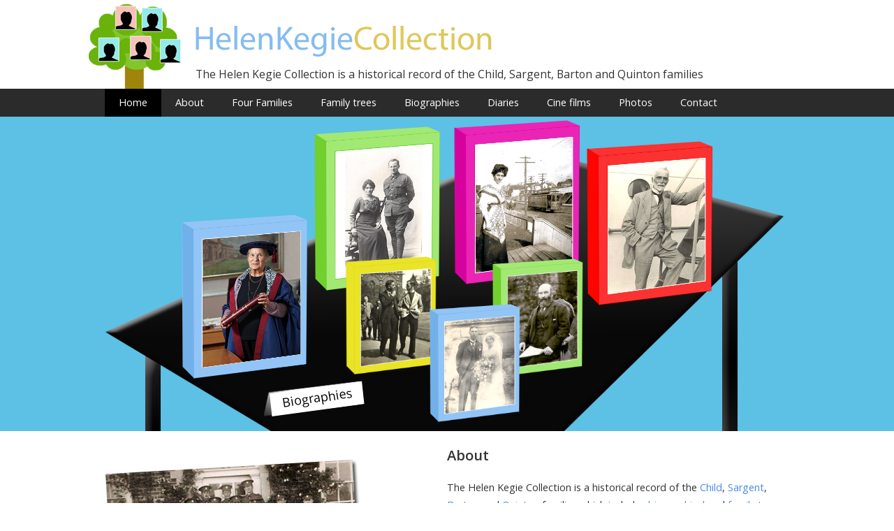

--- FILE ---
content_type: text/html; charset=UTF-8
request_url: https://www.helenkegiecollection.org/
body_size: 2053
content:
<!doctype html> 
<html lang="en"><head> 
<meta charset="utf-8">
<meta name="description" content="The Helen Kegie Collection is a historical record of the Child, Sargent, Barton and Quinton families which includes biographical and family tree records, cine film recordings and hundreds ofphotographs">
<meta name="keywords" content="Child, Barton, Quinton, Sargent, Kegie, Genealogy">
<meta name="author" content="Christopher John">
<meta name="robots" content="index, follow">
	<title>HelenKegieCollection - Home</title> 
    	<link rel="icon" type="image/png" href="/images/png/logo-32.png">
	<link rel="apple-touch-icon" href="/images/png/logo-57.png">
	<link rel="apple-touch-icon" sizes="72x72" href="/images/png/logo-72.png">
	<link rel="apple-touch-icon" sizes="114x114" href="/images/png/logo-114.png">
    <link rel="apple-touch-icon" sizes="144x144" href="/images/png/logo-144.png">
    <link href='https://fonts.googleapis.com/css?family=Open+Sans:400,300,600' rel='stylesheet' type='text/css'>
        <link rel="stylesheet" href="/css/styles.css">    <link rel="stylesheet" href="/css/jquery-ui.css">
	<script src="/js/jquery-1.12.3.min.js"></script>
    <script src="/js/jquery-ui.js"></script>
    <script src="/js/jquery-modifications.js"></script>
	<script src="/js/jquery.mobile-1.4.5.min.js"></script>
    <script src="/js/json2.js"></script>
  	<script src="/js/underscore-min.js"></script>
    <script src="/js/modernizr.custom.49973.js"></script>
  	<script src="/js/backbone-min.js"></script>
<script type="text/javascript">
    var isMobileUserAgent = 0;
    </script>
  	<script src="/js/app.min.js"></script>
</head> 
<body>
<script>

</script><div class="skip-link"><a accesskey="s" class="assistive-text" href="#page-content-home" title="Skip to primary content">Skip to primary content</a></div>
<div id="header-container">
  <div id="header-banner">
  <header id="page-header" role="banner">
  <div id="email"><img src="/images/png/email-mobile.png" alt="Contact the HelenKegieCollection" width="35" height="20" title="Contact the HelenKegieCollection"/></div>
	<h1 role="heading">HelenKegieCollection</h1>
    </header>
    <h2>The Helen Kegie Collection is a historical record of the Child, Sargent, Barton and Quinton families</h2>
    </div>
  </div>  <div id="header-nav-container">
  <div id="header-nav"><p>HelenKegieCollection</p>
    <nav role="navigation">
      <ul>
	<li class="active"><a accesskey="1" href="/">Home</a></li>
	<li><a href="about/">About</a></li>
    <li><a href="families/">Four Families</a></li>
    <li><a href="trees/">Family trees</a></li>
    <li><a href="biog/">Biographies</a></li>
    <li><a href="diaries/">Diaries</a></li>
    <li><a href="videos/">Cine films</a></li>
    <li><a href="photos/">Photos</a></li>
    <li><a href="/contact/">Contact</a></li>
</ul>      </nav>
    </div>
    </div>
  <div id="collapsible-menu-container"><div id="collapsible-menu"></div></div>  <div id="page-content-main-container-home-mobile"></div>
  <div id="page-content-main-container-home">
  <div id="page-content-home" role="main">
  <div id="photoframes"><div class="photoframe-item-1"><img id="hrk" src="/images/png/photo-frame-1.png" alt="Helen Kegie MBE" width="181" height="235" title="Helen Kegie MBE"/></div><div class="photoframe-item-2"><img id="aqb" src="/images/png/photo-frame-2.png" alt="Alfred Quinton Barton" width="181" height="235" title="Alfred Quinton Barton"/></div><div class="photoframe-item-3"><img id="ec" src="/images/png/photo-frame-3.png" alt="Edith Child" width="181" height="235" title="Edith Child"/></div><div class="photoframe-item-4"><img id="jc" src="/images/png/photo-frame-4.png" alt="Joseph Child" width="181" height="235" title="Joseph Child"/></div><div class="photoframe-item-5"><img id="lc" src="/images/png/photo-frame-5.png" alt="Leonard Child" width="130" height="169" title="Leonard Child"/></div><div class="photoframe-item-6"><img id="sc" src="/images/png/photo-frame-7.png" alt="Stewart Child" width="130" height="169" title="Stewart Child"/></div><div class="photoframe-item-7"><img id="ts" src="/images/png/photo-frame-6.png" alt="Thomas Sargent" width="130" height="169" title="Thomas Sargent"/></div></div>
    <!-- end .content --></div></div><div id="biog-preview"><h3>Loading</h3>
      <p><img src="/images/gif/loading.gif" alt="Loading...Please wait" width="30" height="30" title="Loading...Please wait"/></p>
      <p>Please wait...</p></div>
    <div id="page-content-supplementary-container-home">
    <div id="page-content-supplementary-home">
    <!--Entry 1-->
      <div class="page-content-supplementary-home-entry">
        <div class="page-content-supplementary-home-left"><img src="/images/jpeg/home-1.jpg" alt="HelenKegieCollection - Family Photographs" width="450" height="300" title="HelenKegieCollection - Family Photographs"/></div>
    <div class="page-content-supplementary-home-right">
      <h3>About</h3>
      <p>The Helen Kegie Collection is a historical record of the <a href="/trees/02/">Child</a>, <a href="/trees/03/">Sargent</a>, <a href="/trees/01/">Barton</a> and <a href="/trees/04/">Quinton</a> families which includes <a href="/biog/">biographical</a> and <a href="/trees/">family tree records</a>, <a href="/videos/">cine film recordings</a> and hundreds of <a href="/photos/">photographs</a>. </p>
      <p><a href="/about/">More...</a></p></div>
  </div>
  <!--Entry 2-->
  <div class="page-content-supplementary-home-entry">
        <div class="page-content-supplementary-home-left"><img src="/images/png/home-2.png" alt="HelenKegieCollection - Family Trees" width="450" height="300" title="HelenKegieCollection - Family Trees"/></div>
    <div class="page-content-supplementary-home-right">
      <h3>Family trees</h3>
      <p>Interactive and scaleable <a href="/trees/">family trees</a> for the <a href="/trees/02/">Child</a>, <a href="/trees/03/">Sargent</a>, <a href="/trees/01/">Barton</a> and <a href="/trees/04/">Quinton</a> families starting from the mid 18th century.</p>
      <p><a href="/trees/">More...</a></p></div>
  </div>
  <div class="page-content-supplementary-home-entry">
        <div class="page-content-supplementary-home-left"><img src="/images/png/home-3.png" alt="HelenKegieCollection - Cine Films" width="450" height="300" title="HelenKegieCollection - Cine Films"/></div>
    <div class="page-content-supplementary-home-right">
      <h3>Cine Films</h3>
      <p>Over 20 minutes of digitally restored <a href="/videos/">cine film footage</a> from 1928 - 1931.</p>
      <p><a href="videos/">More...</a></p></div>
  </div>
    </div>
    </div>
    <div id="footer-container">
    <div id="page-footer">
  <footer role="contentinfo">
    <p>© HelenKegieCollection 2016, All rights reserved.</p>
  </footer>
</div>
</div>
<!-- end .container --><noscript><p>This website requires JavaScript to function correctly.</p><p>It is recommended that you activate JavaScript in your web browser and refresh this page.</p></noscript>
</body>
</html>

--- FILE ---
content_type: text/css
request_url: https://www.helenkegiecollection.org/css/styles.css
body_size: 53843
content:
@-webkit-keyframes item-1{from{top:-250px}to{top:140px}}@-moz-keyframes item-1{from{top:-250px}to{top:140px}}@-o-keyframes item-1{from{top:-250px}to{top:140px}}@keyframes item-1{from{top:-250px}to{top:140px}}@-webkit-keyframes item-2{from{top:-250px}to{top:14px}}@-moz-keyframes item-2{from{top:-250px}to{top:14px}}@-o-keyframes item-2{from{top:-250px}to{top:14px}}@keyframes item-2{from{top:-250px}to{top:14px}}@-webkit-keyframes item-3{from{top:-250px}to{top:5px}}@-moz-keyframes item-3{from{top:-250px}to{top:5px}}@-o-keyframes item-3{from{top:-250px}to{top:5px}}@keyframes item-3{from{top:-250px}to{top:5px}}@-webkit-keyframes item-4{from{top:-250px}to{top:35px}}@-moz-keyframes item-4{from{top:-250px}to{top:35px}}@-o-keyframes item-4{from{top:-250px}to{top:35px}}@keyframes item-4{from{top:-250px}to{top:35px}}@-webkit-keyframes item-5{from{top:-250px}to{top:200px}}@-moz-keyframes item-5{from{top:-250px}to{top:200px}}@-o-keyframes item-5{from{top:-250px}to{top:200px}}@keyframes item-5{from{top:-250px}to{top:200px}}@-webkit-keyframes item-6{from{top:-250px}to{top:268px}}@-moz-keyframes item-6{from{top:-250px}to{top:268px}}@-o-keyframes item-6{from{top:-250px}to{top:268px}}@keyframes item-6{from{top:-250px}to{top:268px}}@-webkit-keyframes item-7{from{top:-250px}to{top:203px}}@-moz-keyframes item-7{from{top:-250px}to{top:203px}}@-o-keyframes item-7{from{top:-250px}to{top:203px}}@keyframes item-7{from{top:-250px}to{top:203px}}.button{-webkit-border-radius:5px;-moz-border-radius:5px;-ms-border-radius:5px;-o-border-radius:5px;border-radius:5px;border:1px solid none;border:none;cursor:pointer;color:#fff;background-color:#42d516;font-size:1.3em;min-width:50px;min-height:50px;margin:auto auto 10px auto;padding:0;padding:0}.photo-nav-options{position:relative;width:49%;text-align:center;min-height:230px;margin-bottom:20px;background-color:#fff;background-repeat:no-repeat;background-size:550px 434px;-webkit-border-radius:5px;-moz-border-radius:5px;-ms-border-radius:5px;-o-border-radius:5px;border-radius:5px;cursor:pointer;-webkit-transition:all 1s;-moz-transition:all 1s;-o-transition:all 1s;transition:all 1s}.photo-nav-options-m{border:1px solid #ccc;width:auto;background-size:100px 220px;background-position:-30px top;background-repeat:repeat-y;-webkit-transition:none;-moz-transition:none;-o-transition:none;transition:none;float:none;min-height:66px;-moz-box-shadow:0 0 6px rgba(0,0,0,.1);-webkit-box-shadow:0 0 6px rgba(0,0,0,.1);box-shadow:0 0 6px rgba(0,0,0,.1)}.photo-nav-options-m-hover{transform:scale(none);-webkit-transform:scale(none);-ms-transform:scale(none);transform:none;-webkit-transform:none;-ms-transform:none;transform-origin:none;-ms-transform-origin:none;-webkit-transform-origin:none;background-size:100px 220px}.photo-nav-options-p{position:absolute;bottom:10px;left:10px;right:10px;margin:auto 0 0 0;margin:auto;background-color:rgba(0,0,0,.7);border:1px solid #fff;-webkit-border-radius:5px;-moz-border-radius:5px;-ms-border-radius:5px;-o-border-radius:5px;border-radius:5px;padding:10px 0 0 0;padding:10px;color:#fff}.photo-nav-options-p-m{border:1px solid none;border:none;position:inherit;bottom:auto;right:auto;left:auto;background:0 0;font-size:1.3em;margin:auto 20px auto 40px;padding:20px 20px 20px 80px;color:#000}.photo-nav-options-a{color:#fff;margin:0;margin:0}.photo-nav-options-a-m{color:#000;margin:0;margin:0}.item-1{-webkit-animation:item-1 1s ease-in-out;-moz-animation:item-1 1s ease-in-out;-o-animation:item-1 1s ease-in-out;animation:item-1 1s ease-in-out;cursor:pointer}.item-2{-webkit-animation:item-2 2s ease-in-out;-moz-animation:item-2 2s ease-in-out;-o-animation:item-2 2s ease-in-out;animation:item-2 2s ease-in-out;cursor:pointer}.item-3{-webkit-animation:item-3 3s ease-in-out;-moz-animation:item-3 3s ease-in-out;-o-animation:item-3 3s ease-in-out;animation:item-3 3s ease-in-out;cursor:pointer}.item-4{-webkit-animation:item-4 2s ease-in-out;-moz-animation:item-4 2s ease-in-out;-o-animation:item-4 2s ease-in-out;animation:item-4 2s ease-in-out;cursor:pointer}.item-5{-webkit-animation:item-5 3s ease-in-out;-moz-animation:item-5 3s ease-in-out;-o-animation:item-5 3s ease-in-out;animation:item-5 3s ease-in-out;cursor:pointer}.item-6{-webkit-animation:item-6 2s ease-in-out;-moz-animation:item-6 2s ease-in-out;-o-animation:item-6 2s ease-in-out;animation:item-6 2s ease-in-out;cursor:pointer}.item-7{-webkit-animation:item-7 2s ease-in-out;-moz-animation:item-7 2s ease-in-out;-o-animation:item-7 2s ease-in-out;animation:item-7 2s ease-in-out;cursor:pointer}.item{position:absolute}.item-rollover{transform:scale(2);-webkit-transform:scale(2);-ms-transform:scale(2);z-index:9}article,body,fieldset,figure,header,html,iframe,label input,nav,section,video{padding:0;padding:0;margin:0;margin:0;border:1px solid none;border:none}body{font-family:'Open Sans',Helvetica,Arial,sans-serif;font-size:.9em;background-color:#fff;color:#333}.skip-link,assistive-keys{display:none}.assistive-keys{color:#000;background-color:#fff}noscript{background-color:red;color:#fff}h1{margin:0;margin:0;padding:0;padding:0;display:none}h2{margin:0 10px 0 130px;padding-top:95px;padding-bottom:10px;font-size:1.1em;font-weight:400}h3{font-size:1.4em}h4{font-size:1.2em}a{text-decoration:none;color:#4789ec}a:hover{text-decoration:underline;color:#4789ec}ol,p,ul{line-height:1.8em}button{-webkit-border-radius:5px;-moz-border-radius:5px;-ms-border-radius:5px;-o-border-radius:5px;border-radius:5px;border:1px solid none;border:none;cursor:pointer;color:#fff;background-color:#42d516;font-size:1.3em;min-width:50px;min-height:50px;margin:auto auto 10px auto;padding:0;padding:0}table{margin:20px auto 20px auto}table td{border:1px solid silver;padding:10px 0 0 0;padding:10px}#header-container{width:100%;min-height:95px;background-color:#fff;background-image:url(../images/png/header-banner.png);background-position:bottom;background-repeat:no-repeat}#header-banner{max-width:980px;min-height:95px;margin:auto 0 0 0;margin:auto}#complementary-header-nav-container,#header-nav-container{width:100%;height:40px}#header-nav-container{background-color:#2b2b2b}#complementary-header-nav-container{background-color:#000}#complementary-header-nav,#header-nav{max-width:980px;height:40px;margin:auto 0 0 0;margin:auto}#complementary-header-nav ul,#header-nav ul{list-style-type:none;list-style-image:none;padding:0;padding:0;margin:0;margin:0}#complementary-header-nav ul li,#header-nav ul li{float:left;line-height:40px;height:40px;text-align:center;margin:0;margin:0;cursor:pointer;padding:0;padding:0;-webkit-transition:all .4s;-moz-transition:all .4s;-o-transition:all .4s;transition:all .4s;color:#fff}#header-nav ul li{background-color:#2b2b2b}#complementary-header-nav ul li{background-color:#000}#complementary-header-nav ul li.active,#complementary-header-nav ul li.active:hover,#header-nav ul li.active,#header-nav ul li.active:hover{background-color:#000}#complementary-header-nav ul li:hover,#header-nav ul li:hover{background-color:#6b6b6b}#header-nav ul li a{text-decoration:none;margin:auto 20px auto 20px;color:#fff}#complementary-header-nav ul li a{text-decoration:none;margin:auto 15px auto 15px;color:#fff}#complementary-header-nav ul li:first-child a{margin:auto 15px auto 20px}#complementary-header-nav ul li.active a{color:#e3e912}#header-nav p{line-height:40px;margin:0 20px 0 20px;padding:0;padding:0;float:left;display:none;font-weight:400}#menu{float:right}#back{float:left}#back,#menu{margin:4px 0 0 0;margin:4px;padding:0;padding:0;cursor:pointer;-webkit-border-radius:5px;-moz-border-radius:5px;-ms-border-radius:5px;-o-border-radius:5px;border-radius:5px;display:none;height:30px;border:1px solid #fff}#back p,#menu p{float:left;margin:0 5px 0 5px;padding:0;padding:0;line-height:30px}#menu img{float:right}#collapsible-menu-container{width:100%;display:none}#collapsible-menu{width:100%;display:none;color:#fff;background-color:#6b6b6b}.collapsible-menu-entry{width:100%;line-height:66px;min-height:66px;cursor:pointer;margin:0;margin:0}.collapsible-menu-entry img{float:left;margin:13px auto auto 13px}.collapsible-menu-entry a{margin:auto 20px auto 20px;color:#fff;font-size:1.3em}.collapsible-menu-entry:not(:first-child){border-top:1px solid #333}#page-content-main-container{width:100%;height:auto;background-color:#fff;overflow:hidden}#page-content{max-width:980px;margin:auto 0 0 0;margin:auto;padding:20px 0 0 0;padding:20px;overflow:hidden}#email{float:right;margin:10px 10px auto auto;cursor:pointer;-webkit-transition:all .4s;-moz-transition:all .4s;-o-transition:all .4s;transition:all .4s;display:none}#email:hover{transform:scale(1.2);-webkit-transform:scale(1.2);-ms-transform:scale(1.2)}.fig-img{text-align:center;margin:10px auto 10px auto}#downloads{float:right;padding:20px 20px 20px 20px;width:200px;-webkit-border-radius:5px;-moz-border-radius:5px;-ms-border-radius:5px;-o-border-radius:5px;border-radius:5px;border:1px solid silver;margin:auto auto auto 20px;background-image:url(../images/png/icon-document-blue.png);background-position:top right;background-repeat:no-repeat}#available{float:right;margin:auto auto auto 20px;display:inline-block}#available img{border:none}.diary-entry{border:1px solid silver;margin:auto auto 20px auto;-moz-box-shadow:0 0 6px rgba(0,0,0,.1);-webkit-box-shadow:0 0 6px rgba(0,0,0,.1);box-shadow:0 0 6px rgba(0,0,0,.1)}.diary-entry ol,.diary-entry p,.diary-entry table,.diary-entry ul{margin:20px 0 0 0;margin:20px}#footer-container{width:100%;background-color:#2b2b2b;color:#fff;border-top:1px solid #fff}#page-footer{padding:10px 0 0 0;padding:10px}#page-footer p{margin:0;margin:0}#page-footer a{color:#fff;text-decoration:underline}#website-type-desktop,#website-type-mobile{display:none}#page-content-main-container-home{z-index:1;width:100%;height:auto;background-color:#5dc0e5}#page-content-main-container-home-mobile{width:100%;display:none;color:#333;background-color:#fff}#page-content-main-container-home-mobile a{color:#333}#page-content-home{position:relative;background-image:url(../images/png/page-content-home-alt.png);background-position:top left;background-repeat:no-repeat;min-height:450px;max-width:980px;margin:auto 0 0 0;margin:auto}.photoframe-item-1{z-index:2;top:140px;left:110px;-webkit-transition:all 1s;-moz-transition:all 1s;-o-transition:all 1s;transition:all 1s;position:absolute;-webkit-animation:item-1 1s ease-in-out;-moz-animation:item-1 1s ease-in-out;-o-animation:item-1 1s ease-in-out;animation:item-1 1s ease-in-out}.photoframe-item-2{z-index:3;top:14px;left:300px;-webkit-transition:all 2s;-moz-transition:all 2s;-o-transition:all 2s;transition:all 2s;position:absolute;-webkit-animation:item-2 2s ease-in-out;-moz-animation:item-2 2s ease-in-out;-o-animation:item-2 2s ease-in-out;animation:item-2 2s ease-in-out}.photoframe-item-3{z-index:4;top:5px;left:500px;-webkit-transition:all 3s;-moz-transition:all 3s;-o-transition:all 3s;transition:all 3s;position:absolute;-webkit-animation:item-3 3s ease-in-out;-moz-animation:item-3 3s ease-in-out;-o-animation:item-3 3s ease-in-out;animation:item-3 3s ease-in-out}.photoframe-item-4{z-index:5;top:35px;left:690px;-webkit-transition:all 2s;-moz-transition:all 2s;-o-transition:all 2s;transition:all 2s;position:absolute;-webkit-animation:item-4 2s ease-in-out;-moz-animation:item-4 2s ease-in-out;-o-animation:item-4 2s ease-in-out;animation:item-4 2s ease-in-out}.photoframe-item-5{z-index:6;top:200px;left:345px;-webkit-transition:all 3s;-moz-transition:all 3s;-o-transition:all 3s;transition:all 3s;position:absolute;-webkit-animation:item-5 3s ease-in-out;-moz-animation:item-5 3s ease-in-out;-o-animation:item-5 3s ease-in-out;animation:item-5 3s ease-in-out}.photoframe-item-6{z-index:8;top:268px;left:465px;-webkit-transition:all 2s;-moz-transition:all 2s;-o-transition:all 2s;transition:all 2s;position:absolute;-webkit-animation:item-6 2s ease-in-out;-moz-animation:item-6 2s ease-in-out;-o-animation:item-6 2s ease-in-out;animation:item-6 2s ease-in-out}.photoframe-item-7{z-index:7;top:203px;left:555px;-webkit-transition:all 2s;-moz-transition:all 2s;-o-transition:all 2s;transition:all 2s;position:absolute;-webkit-animation:item-7 2s ease-in-out;-moz-animation:item-7 2s ease-in-out;-o-animation:item-7 2s ease-in-out;animation:item-7 2s ease-in-out}/*.photoframe-item-1{z-index:2;top:140px;left:110px;-webkit-transition:all 1s;-moz-transition:all 1s;-o-transition:all 1s;transition:all 1s;position:absolute;-webkit-animation:item-1 1s ease-in-out;-moz-animation:item-1 1s ease-in-out;-o-animation:item-1 1s ease-in-out;animation:item-1 1s ease-in-out;cursor:pointer}.photoframe-item-2{z-index:3;top:14px;left:300px;-webkit-transition:all 2s;-moz-transition:all 2s;-o-transition:all 2s;transition:all 2s;position:absolute;-webkit-animation:item-2 2s ease-in-out;-moz-animation:item-2 2s ease-in-out;-o-animation:item-2 2s ease-in-out;animation:item-2 2s ease-in-out;cursor:pointer}.photoframe-item-3{z-index:4;top:5px;left:500px;-webkit-transition:all 3s;-moz-transition:all 3s;-o-transition:all 3s;transition:all 3s;position:absolute;-webkit-animation:item-3 3s ease-in-out;-moz-animation:item-3 3s ease-in-out;-o-animation:item-3 3s ease-in-out;animation:item-3 3s ease-in-out;cursor:pointer}.photoframe-item-4{z-index:5;top:35px;left:690px;-webkit-transition:all 2s;-moz-transition:all 2s;-o-transition:all 2s;transition:all 2s;position:absolute;-webkit-animation:item-4 2s ease-in-out;-moz-animation:item-4 2s ease-in-out;-o-animation:item-4 2s ease-in-out;animation:item-4 2s ease-in-out;cursor:pointer}.photoframe-item-5{z-index:6;top:200px;left:345px;-webkit-transition:all 3s;-moz-transition:all 3s;-o-transition:all 3s;transition:all 3s;position:absolute;-webkit-animation:item-5 3s ease-in-out;-moz-animation:item-5 3s ease-in-out;-o-animation:item-5 3s ease-in-out;animation:item-5 3s ease-in-out;cursor:pointer}.photoframe-item-6{z-index:8;top:268px;left:465px;-webkit-transition:all 2s;-moz-transition:all 2s;-o-transition:all 2s;transition:all 2s;position:absolute;-webkit-animation:item-6 2s ease-in-out;-moz-animation:item-6 2s ease-in-out;-o-animation:item-6 2s ease-in-out;animation:item-6 2s ease-in-out;cursor:pointer}.photoframe-item-7{z-index:7;top:203px;left:555px;-webkit-transition:all 2s;-moz-transition:all 2s;-o-transition:all 2s;transition:all 2s;position:absolute;-webkit-animation:item-7 2s ease-in-out;-moz-animation:item-7 2s ease-in-out;-o-animation:item-7 2s ease-in-out;animation:item-7 2s ease-in-out;cursor:pointer}*//*.photoframe-item-1:hover,.photoframe-item-2:hover,.photoframe-item-3:hover,.photoframe-item-4:hover,.photoframe-item-5:hover,.photoframe-item-6:hover,.photoframe-item-7:hover{transform:scale(2);-webkit-transform:scale(2);-ms-transform:scale(2);z-index:9}*/#page-content-supplementary-container-home{z-index:0;width:100%;height:auto;overflow:hidden}#page-content-supplementary-home{position:relative;max-width:980px;margin:auto 0 0 0;margin:auto;min-height:340px}.page-content-supplementary-home-entry{position:absolute;left:0;top:-340px;height:auto;width:980px;overflow:hidden;visibility:hidden;min-height:340px;-webkit-transition:all 2s;-moz-transition:all 2s;-o-transition:all 2s;transition:all 2s}.page-content-supplementary-home-entry:first-child{visibility:visible;top:0}.page-content-supplementary-home-left{float:left;width:49%}.page-content-supplementary-home-left img{position:absolute;bottom:0}.page-content-supplementary-home-right{margin-left:50%;width:49%}#biog-preview{position:absolute;z-index:10;top:0;left:10px;-webkit-border-radius:5px;-moz-border-radius:5px;-ms-border-radius:5px;-o-border-radius:5px;border-radius:5px;padding:20px 0 0 0;padding:20px;min-width:490px;max-width:490px;-webkit-transition:all .4s;-moz-transition:all .4s;-o-transition:all .4s;transition:all .4s;transform:scale(0);-webkit-transform:scale(0);-ms-transform:scale(0);visibility:hidden;-moz-box-shadow:0 0 12px rgba(0,0,0,.1);-webkit-box-shadow:0 0 12px rgba(0,0,0,.1);box-shadow:0 0 12px rgba(0,0,0,.1);background-color:#fff;border:1px solid silver;color:#000;cursor:move}#biog-preview img:nth-child(2){float:left;margin:auto 20px 20px auto;-moz-box-shadow:0 0 12px rgba(0,0,0,.1);-webkit-box-shadow:0 0 12px rgba(0,0,0,.1);box-shadow:0 0 12px rgba(0,0,0,.1);border:1px solid silver}#biog-preview h3{margin:0 0 10px 0}#biog-preview p:last-child{float:right;margin:0;margin:0}#biog-preview-close{float:right;cursor:pointer}#page-content-videos{max-width:1075px;margin:auto 0 0 0;margin:auto;padding:20px 0 0 0;padding:20px}#vid-menu{float:right;margin:0;margin:0;padding:0;padding:0;min-height:576px;width:350px;background-color:#f4f4f4}.vid-menu-entry{cursor:pointer;margin:0;margin:0;padding:0;padding:0;width:350px;min-height:100px;width:100%}.vid-menu-entry:not(:last-child){border-bottom:1px solid #fff}.vid-menu-entry:last-child{padding-bottom:0}.vid-menu-entry img{padding:0;padding:0;margin:7px 0 0 0;margin:7px;border:1px solid #fff;float:left}.vid-menu-entry img:hover{border:1px solid #04fced}.vid-menu-entry p{font-size:.9em;margin:0;margin:0;padding:10px 0 0 0;padding:10px}.vid{height:576px;width:720px}.vid-inline,.vid-label{text-align:center;display:none}.vid-label{margin-top:40px}#videos .vid-label:nth-child(2){display:block}.dim-video{border:1px solid #fff;-webkit-border-radius:5px;-moz-border-radius:5px;-ms-border-radius:5px;-o-border-radius:5px;border-radius:5px;text-align:center;background-color:#000}.dim-video p{margin:50px 0 0 0;margin:50px;padding:0;padding:0;color:#fff}#page-content-tree{width:100%;position:relative}#tree{z-index:0}#tree-control{z-index:1;position:absolute;top:10px;left:10px}svg{cursor:move}#photos{display:none}#gallery{width:100%;min-height:500px;height:auto;background-color:#fff}.gallery-entry{text-align:center;margin:20px 0 0 0;color:#000}.gallery-entry:not(:first-child){display:none}#gallery-thumbnails-container{width:100%;height:auto;text-align:center;background-color:#000}#gallery-thumbnails{display:inline-block;width:auto;height:auto}#gallery-thumbnails img{margin:6px 4px 0 0;cursor:pointer;border:1px solid #fff}#gallery-thumbnails img:hover{border:1px solid #04fced}#gallery-thumbnails img:first-child{margin:6px 4px 0 4px}.photo-nav-option-l{float:left}.photo-nav-option-r{float:right}.photo-nav-option-l,.photo-nav-option-r{position:relative;width:49%;text-align:center;min-height:230px;margin-bottom:20px;background-color:#fff;background-repeat:no-repeat;background-size:550px 434px;-webkit-border-radius:5px;-moz-border-radius:5px;-ms-border-radius:5px;-o-border-radius:5px;border-radius:5px;cursor:pointer;-webkit-transition:all 1s;-moz-transition:all 1s;-o-transition:all 1s;transition:all 1s}.photo-nav-option-l:hover{z-index:1;transform-origin:20% 40%;-ms-transform-origin:20% 40%;-webkit-transform-origin:20% 40%;background-size:500px 384px}.photo-nav-option-r:hover{z-index:1;transform-origin:80% 40%;-ms-transform-origin:80% 40%;-webkit-transform-origin:80% 40%;background-size:500px 384px}.photo-nav-option-l a,.photo-nav-option-r a{color:#fff;margin:0;margin:0}.photo-nav-option-l p,.photo-nav-option-r p{position:absolute;bottom:10px;left:10px;right:10px;margin:auto 0 0 0;margin:auto;background-color:rgba(0,0,0,.7);border:1px solid #fff;-webkit-border-radius:5px;-moz-border-radius:5px;-ms-border-radius:5px;-o-border-radius:5px;border-radius:5px;padding:10px 0 0 0;padding:10px;color:#fff}#tree-photo-nav-option-1{background-image:url(../images/jpeg/navigation-barton.jpg);background-position:top left;background-repeat:no-repeat;background-position:center}#tree-photo-nav-option-2{background-image:url(../images/jpeg/navigation-child.jpg);background-position:top left;background-repeat:no-repeat;background-position:center}#tree-photo-nav-option-3{background-image:url(../images/jpeg/navigation-sargent.jpg);background-position:top left;background-repeat:no-repeat;background-position:top}#tree-photo-nav-option-4{background-image:url(../images/jpeg/navigation-quinton.jpg);background-position:top left;background-repeat:no-repeat;background-position:top}#photos-photo-nav-category-1{background-image:url(../images/jpeg/navigation-chepstow.jpg);background-position:top left;background-repeat:no-repeat;background-position:center}#photos-photo-nav-category-2{background-image:url(../images/jpeg/navigation-iow.jpg);background-position:top left;background-repeat:no-repeat;background-position:center}#photos-photo-nav-category-3{background-image:url(../images/jpeg/navigation-topographical.jpg);background-position:top left;background-repeat:no-repeat;background-position:center}#photos-photo-nav-category-4{background-image:url(../images/jpeg/navigation-excise.jpg);background-position:top left;background-repeat:no-repeat;background-position:center}#photos-photo-nav-category-5{background-image:url(../images/jpeg/navigation-ambrotype.jpg);background-position:top left;background-repeat:no-repeat;background-position:center}#photos-photo-nav-collection-1{background-image:url(../images/jpeg/navigation-collection-01.jpg);background-position:top left;background-repeat:no-repeat;background-position:top}#photos-photo-nav-collection-2{background-image:url(../images/jpeg/navigation-collection-02.jpg);background-position:top left;background-repeat:no-repeat;background-position:center}#photos-photo-nav-collection-3{background-image:url(../images/jpeg/navigation-collection-03.jpg);background-position:top left;background-repeat:no-repeat;background-position:center}#photos-photo-nav-collection-4{background-image:url(../images/jpeg/navigation-collection-04.jpg);background-position:top left;background-repeat:no-repeat;background-position:center}#photos-photo-nav-collection-5{background-image:url(../images/jpeg/navigation-collection-05.jpg);background-position:top left;background-repeat:no-repeat;background-position:center}#photos-photo-nav-collection-6{background-image:url(../images/jpeg/navigation-collection-06.jpg);background-position:top left;background-repeat:no-repeat;background-position:center}#photos-photo-nav-collection-7{background-image:url(../images/jpeg/navigation-collection-07.jpg);background-position:top left;background-repeat:no-repeat;background-position:center}#photos-photo-nav-collection-8{background-image:url(../images/jpeg/navigation-collection-08.jpg);background-position:top left;background-repeat:no-repeat;background-position:top}#photos-photo-nav-collection-9{background-image:url(../images/jpeg/navigation-collection-09.jpg);background-position:top left;background-repeat:no-repeat;background-position:center}#photos-photo-nav-collection-10{background-image:url(../images/jpeg/navigation-collection-10.jpg);background-position:top left;background-repeat:no-repeat;background-position:center}#photos-photo-nav-collection-11{background-image:url(../images/jpeg/navigation-collection-11.jpg);background-position:top left;background-repeat:no-repeat;background-position:center}#photos-photo-nav-collection-12{background-image:url(../images/jpeg/navigation-collection-12.jpg);background-position:top left;background-repeat:no-repeat;background-position:center}#photos-photo-nav-collection-13{background-image:url(../images/jpeg/navigation-collection-13.jpg);background-position:top left;background-repeat:no-repeat;background-position:center}#photos-photo-nav-collection-14{background-image:url(../images/jpeg/navigation-collection-14.jpg);background-position:top left;background-repeat:no-repeat;background-position:center}#photos-photo-nav-collection-15{background-image:url(../images/jpeg/navigation-collection-15.jpg);background-position:top left;background-repeat:no-repeat;background-position:center}#photos-photo-nav-collection-16{background-image:url(../images/jpeg/navigation-collection-16.jpg);background-position:top left;background-repeat:no-repeat;background-position:center}#photos-photo-nav-collection-17{background-image:url(../images/jpeg/navigation-collection-17.jpg);background-position:top left;background-repeat:no-repeat;background-position:top}#photos-photo-nav-collection-18{background-image:url(../images/jpeg/navigation-collection-18.jpg);background-position:top left;background-repeat:no-repeat;background-position:center}#photos-photo-nav-collection-19{background-image:url(../images/jpeg/navigation-collection-19.jpg);background-position:top left;background-repeat:no-repeat;background-position:center}#photos-photo-nav-collection-20{background-image:url(../images/jpeg/navigation-collection-20.jpg);background-position:top left;background-repeat:no-repeat;background-position:top}#photos-photo-nav-collection-21{background-image:url(../images/jpeg/navigation-collection-21.jpg);background-position:top left;background-repeat:no-repeat;background-position:center}#photos-photo-nav-collection-22{background-image:url(../images/jpeg/navigation-collection-22.jpg);background-position:top left;background-repeat:no-repeat;background-position:center}#photos-photo-nav-collection-23{background-image:url(../images/jpeg/navigation-collection-23.jpg);background-position:top left;background-repeat:no-repeat;background-position:center}#photos-photo-nav-collection-24{background-image:url(../images/jpeg/navigation-collection-24.jpg);background-position:top left;background-repeat:no-repeat;background-position:bottom}#photos-photo-nav-collection-25{background-image:url(../images/jpeg/navigation-collection-25.jpg);background-position:top left;background-repeat:no-repeat;background-position:bottom}#photos-photo-nav-collection-26{background-image:url(../images/jpeg/navigation-collection-26.jpg);background-position:top left;background-repeat:no-repeat;background-position:center}#photos-photo-nav-collection-27{background-image:url(../images/jpeg/navigation-collection-27.jpg);background-position:top left;background-repeat:no-repeat;background-position:center}#photos-photo-nav-collection-28{background-image:url(../images/jpeg/navigation-collection-28.jpg);background-position:top left;background-repeat:no-repeat;background-position:center}#photos-photo-nav-collection-29{background-image:url(../images/jpeg/navigation-collection-29.jpg);background-position:top left;background-repeat:no-repeat;background-position:center}#photos-photo-nav-collection-30{background-image:url(../images/jpeg/navigation-collection-30.jpg);background-position:top left;background-repeat:no-repeat;background-position:center}#photos-photo-nav-collection-31{background-image:url(../images/jpeg/navigation-collection-31.jpg);background-position:top left;background-repeat:no-repeat;background-position:center}#photos-photo-nav-collection-32{background-image:url(../images/jpeg/navigation-collection-32.jpg);background-position:top left;background-repeat:no-repeat;background-position:center}#photos-photo-nav-collection-33{background-image:url(../images/jpeg/navigation-collection-33.jpg);background-position:top left;background-repeat:no-repeat;background-position:center}#biog-photo-nav-option-1{background-image:url(../images/jpeg/navigation-collection-23.jpg);background-position:top left;background-repeat:no-repeat;background-position:center}#biog-photo-nav-option-2{background-image:url(../images/jpeg/navigation-collection-21.jpg);background-position:top left;background-repeat:no-repeat;background-position:center}#biog-photo-nav-option-3{background-image:url(../images/jpeg/navigation-collection-07.jpg);background-position:top left;background-repeat:no-repeat;background-position:center}#biog-photo-nav-option-4{background-image:url(../images/jpeg/navigation-collection-10.jpg);background-position:top left;background-repeat:no-repeat;background-position:center}#biog-photo-nav-option-5{background-image:url(../images/jpeg/navigation-collection-02.jpg);background-position:top left;background-repeat:no-repeat;background-position:center}#biog-photo-nav-option-6{background-image:url(../images/jpeg/navigation-collection-01.jpg);background-position:top left;background-repeat:no-repeat;background-position:top}#biog-photo-nav-option-7{background-image:url(../images/jpeg/navigation-collection-12.jpg);background-position:top left;background-repeat:no-repeat;background-position:center}#biog-photo-nav-option-8{background-image:url(../images/jpeg/navigation-biog-01.jpg);background-position:top left;background-repeat:no-repeat;background-position:center}#biog-photo-nav-option-9{background-image:url(../images/jpeg/navigation-biog-02.jpg);background-position:top left;background-repeat:no-repeat;background-position:center}#biog-photo-nav-option-10{background-image:url(../images/jpeg/navigation-collection-08.jpg);background-position:top left;background-repeat:no-repeat;background-position:top}#biog-photo-nav-option-11{background-image:url(../images/jpeg/navigation-collection-20.jpg);background-position:top left;background-repeat:no-repeat;background-position:top}#biog-photo-nav-option-12{background-image:url(../images/jpeg/navigation-collection-16.jpg);background-position:top left;background-repeat:no-repeat;background-position:center}#biog-photo-nav-option-13{background-image:url(../images/jpeg/navigation-collection-17.jpg);background-position:top left;background-repeat:no-repeat;background-position:top}#biog-photo-nav-option-14{background-image:url(../images/jpeg/navigation-biog-14.jpg);background-position:top left;background-repeat:no-repeat;background-position:top}#biog-photo-nav-option-15{background-image:url(../images/jpeg/navigation-collection-16.jpg);background-position:top left;background-repeat:no-repeat;background-position:center}#biog-photo-nav-option-16{background-image:url(../images/jpeg/navigation-biog-16.jpg);background-position:top left;background-repeat:no-repeat;background-position:top}#biog-photo-nav-option-17{background-image:url(../images/jpeg/navigation-collection-21.jpg);background-position:top left;background-repeat:no-repeat;background-position:center}#biog-photo-nav-option-18{background-image:url(../images/jpeg/navigation-biog-18.jpg);background-position:top left;background-repeat:no-repeat;background-position:center}#diary-photo-nav-option-1{background-image:url(../images/jpeg/navigation-collection-16.jpg);background-position:top left;background-repeat:no-repeat;background-position:center}#diary-photo-nav-option-2{background-image:url(../images/jpeg/navigation-collection-21.jpg);background-position:top left;background-repeat:no-repeat;background-position:center}#diary-photo-nav-option-3{background-image:url(../images/jpeg/navigation-collection-12.jpg);background-position:top left;background-repeat:no-repeat;background-position:center}#diary-photo-nav-option-4{background-image:url(../images/jpeg/navigation-diary-03.jpg);background-position:top left;background-repeat:no-repeat;background-position:bottom}#diary-photo-nav-option-5{background-image:url(../images/jpeg/navigation-collection-20.jpg);background-position:top left;background-repeat:no-repeat;background-position:top}#diary-photo-nav-option-6{background-image:url(../images/jpeg/navigation-collection-12.jpg);background-position:top left;background-repeat:no-repeat;background-position:center}@media handheld,only screen and (min-width:0px) and (max-width:1140px),only screen and (max-device-width:1140px){#header-container{background-image:none}#header-banner{background-image:url(../images/png/logo.png);background-position:top left;background-repeat:no-repeat}h2{margin:0 10px 0 20px}.vid,.vid-inline,.vid-label{text-align:center!important;display:block!important;min-height:0;width:auto;height:auto}.vid-label{margin-top:auto}#vid-menu{display:none}}@media handheld,only screen and (min-width:0px) and (max-width:980px),only screen and (max-device-width:980px){#back,#collapsible-menu-container,#header-nav p,#menu,#page-content-main-container-home-mobile,#photos{display:block}#complementary-header-nav-container,#gallery,#gallery-thumbnails-container,#header-container,#header-nav ul,#page-content-home,#page-content-supplementary-container-home,#page-content-supplementary-home,#vid-menu,nav{display:none}.fig-img{display:block}#downloads{float:none;border:1px solid none;border:none;margin:0;margin:0;padding:0;padding:0;width:auto;background-image:none}#footer-container,#header-nav-container{color:#333;background-color:#fcee21}#footer-container{position:fixed;bottom:0;z-index:11}#page-footer a{color:#000}#page-content,#page-content-tree,#page-content-videos{margin:auto auto 40px auto}#biog-preview{min-width:0;max-width:490px;-webkit-transition:none;-moz-transition:none;-o-transition:none;transition:none;transform:scale(none);-webkit-transform:scale(none);-ms-transform:scale(none);transform:none;-webkit-transform:none;-ms-transform:none;margin:auto!important;top:20px!important;left:20px!important;bottom:20px!important;right:20px!important}#tree-control{top:auto;left:auto;bottom:10px;right:10px}.header-icon-photos{background-image:url(../images/png/xhdpi-grayscale/photos.png);background-position:center;background-repeat:no-repeat;background-size:36px 30px}.header-icon-biog{background-image:url(../images/png/xhdpi/biographies.png);background-position:center;background-repeat:no-repeat;background-size:36px 30px}.header-icon-diaries{background-image:url(../images/png/xhdpi/diaries.png);background-position:center;background-repeat:no-repeat;background-size:36px 30px}.header-icon-about{background-image:url(../images/png/xhdpi/about.png);background-position:center;background-repeat:no-repeat;background-size:36px 30px}.header-icon-family{background-image:url(../images/png/xhdpi/family.png);background-position:center;background-repeat:no-repeat;background-size:36px 30px}.header-icon-cine{background-image:url(../images/png/xhdpi-grayscale/cine.png);background-position:center;background-repeat:no-repeat;background-size:36px 30px}.diary-entry{border:1px solid none;border:none;margin:0;margin:0;-moz-box-shadow:0 0 none rgba(0,0,0,.1);-webkit-box-shadow:0 0 none rgba(0,0,0,.1);box-shadow:0 0 none rgba(0,0,0,.1);-moz-box-shadow:none;-webkit-box-shadow:none;box-shadow:none}.diary-entry ol,.diary-entry p,.diary-entry table,.diary-entry ul{margin:20px 0 20px 0}}@media handheld,only screen and (min-width:0px) and (max-width:980px),only screen and (max-device-width:980px){#website-type-desktop,#website-type-mobile{display:block}}@media handheld,only screen and (min-width:0px) and (max-width:580px),only screen and (max-device-width:580px){.photo-nav-option-l,.photo-nav-option-r{border:1px solid #ccc;width:auto;background-size:100px 220px;background-position:-30px top;background-repeat:repeat-y;-webkit-transition:none;-moz-transition:none;-o-transition:none;transition:none;float:none;min-height:66px;-moz-box-shadow:0 0 6px rgba(0,0,0,.1);-webkit-box-shadow:0 0 6px rgba(0,0,0,.1);box-shadow:0 0 6px rgba(0,0,0,.1)}.photo-nav-option-l:hover,.photo-nav-option-r:hover{transform:scale(none);-webkit-transform:scale(none);-ms-transform:scale(none);transform:none;-webkit-transform:none;-ms-transform:none;transform-origin:none;-ms-transform-origin:none;-webkit-transform-origin:none;background-size:100px 220px}.photo-nav-option-l p,.photo-nav-option-r p{border:1px solid none;border:none;position:inherit;bottom:auto;right:auto;left:auto;background:0 0;font-size:1.3em;margin:auto 20px auto 40px;padding:20px 20px 20px 80px;color:#000}.photo-nav-option-l a,.photo-nav-option-r a{color:#000;margin:0;margin:0}#tree-photo-nav-option-1{background-image:url(../images/jpeg/thumbnails/navigation-barton.jpg);background-position:top left;background-repeat:no-repeat;background-repeat:repeat-y}#tree-photo-nav-option-2{background-image:url(../images/jpeg/thumbnails/navigation-child.jpg);background-position:top left;background-repeat:no-repeat;background-repeat:repeat-y}#tree-photo-nav-option-3{background-image:url(../images/jpeg/thumbnails/navigation-sargent.jpg);background-position:top left;background-repeat:no-repeat;background-repeat:repeat-y}#tree-photo-nav-option-4{background-image:url(../images/jpeg/thumbnails/navigation-quinton.jpg);background-position:top left;background-repeat:no-repeat;background-repeat:repeat-y}#photos-photo-nav-category-1{background-image:url(../images/jpeg/thumbnails/navigation-chepstow.jpg);background-position:top left;background-repeat:no-repeat;background-repeat:repeat-y}#photos-photo-nav-category-2{background-image:url(../images/jpeg/thumbnails/navigation-iow.jpg);background-position:top left;background-repeat:no-repeat;background-repeat:repeat-y}#photos-photo-nav-category-3{background-image:url(../images/jpeg/thumbnails/navigation-topographical.jpg);background-position:top left;background-repeat:no-repeat;background-repeat:repeat-y}#photos-photo-nav-category-4{background-image:url(../images/jpeg/thumbnails/navigation-excise.jpg);background-position:top left;background-repeat:no-repeat;background-repeat:repeat-y}#photos-photo-nav-category-5{background-image:url(../images/jpeg/thumbnails/navigation-ambrotype.jpg);background-position:top left;background-repeat:no-repeat;background-repeat:repeat-y}#photos-photo-nav-collection-1{background-image:url(../images/jpeg/thumbnails/navigation-collection-01.jpg);background-position:top left;background-repeat:no-repeat;background-repeat:repeat-y}#photos-photo-nav-collection-2{background-image:url(../images/jpeg/thumbnails/navigation-collection-02.jpg);background-position:top left;background-repeat:no-repeat;background-repeat:repeat-y}#photos-photo-nav-collection-3{background-image:url(../images/jpeg/thumbnails/navigation-collection-03.jpg);background-position:top left;background-repeat:no-repeat;background-repeat:repeat-y}#photos-photo-nav-collection-4{background-image:url(../images/jpeg/thumbnails/navigation-collection-04.jpg);background-position:top left;background-repeat:no-repeat;background-repeat:repeat-y}#photos-photo-nav-collection-5{background-image:url(../images/jpeg/thumbnails/navigation-collection-05.jpg);background-position:top left;background-repeat:no-repeat;background-repeat:repeat-y}#photos-photo-nav-collection-6{background-image:url(../images/jpeg/thumbnails/navigation-collection-06.jpg);background-position:top left;background-repeat:no-repeat;background-repeat:repeat-y}#photos-photo-nav-collection-7{background-image:url(../images/jpeg/thumbnails/navigation-collection-07.jpg);background-position:top left;background-repeat:no-repeat;background-repeat:repeat-y}#photos-photo-nav-collection-8{background-image:url(../images/jpeg/thumbnails/navigation-collection-08.jpg);background-position:top left;background-repeat:no-repeat;background-repeat:repeat-y}#photos-photo-nav-collection-9{background-image:url(../images/jpeg/thumbnails/navigation-collection-09.jpg);background-position:top left;background-repeat:no-repeat;background-repeat:repeat-y}#photos-photo-nav-collection-10{background-image:url(../images/jpeg/thumbnails/navigation-collection-10.jpg);background-position:top left;background-repeat:no-repeat;background-repeat:repeat-y}#photos-photo-nav-collection-11{background-image:url(../images/jpeg/thumbnails/navigation-collection-11.jpg);background-position:top left;background-repeat:no-repeat;background-repeat:repeat-y}#photos-photo-nav-collection-12{background-image:url(../images/jpeg/thumbnails/navigation-collection-12.jpg);background-position:top left;background-repeat:no-repeat;background-repeat:repeat-y}#photos-photo-nav-collection-13{background-image:url(../images/jpeg/thumbnails/navigation-collection-13.jpg);background-position:top left;background-repeat:no-repeat;background-repeat:repeat-y}#photos-photo-nav-collection-14{background-image:url(../images/jpeg/thumbnails/navigation-collection-14.jpg);background-position:top left;background-repeat:no-repeat;background-repeat:repeat-y}#photos-photo-nav-collection-15{background-image:url(../images/jpeg/thumbnails/navigation-collection-15.jpg);background-position:top left;background-repeat:no-repeat;background-repeat:repeat-y}#photos-photo-nav-collection-16{background-image:url(../images/jpeg/thumbnails/navigation-collection-16.jpg);background-position:top left;background-repeat:no-repeat;background-repeat:repeat-y}#photos-photo-nav-collection-17{background-image:url(../images/jpeg/thumbnails/navigation-collection-17.jpg);background-position:top left;background-repeat:no-repeat;background-repeat:repeat-y}#photos-photo-nav-collection-18{background-image:url(../images/jpeg/thumbnails/navigation-collection-18.jpg);background-position:top left;background-repeat:no-repeat;background-repeat:repeat-y}#photos-photo-nav-collection-19{background-image:url(../images/jpeg/thumbnails/navigation-collection-19.jpg);background-position:top left;background-repeat:no-repeat;background-repeat:repeat-y}#photos-photo-nav-collection-20{background-image:url(../images/jpeg/thumbnails/navigation-collection-20.jpg);background-position:top left;background-repeat:no-repeat;background-repeat:repeat-y}#photos-photo-nav-collection-21{background-image:url(../images/jpeg/thumbnails/navigation-collection-21.jpg);background-position:top left;background-repeat:no-repeat;background-repeat:repeat-y}#photos-photo-nav-collection-22{background-image:url(../images/jpeg/thumbnails/navigation-collection-22.jpg);background-position:top left;background-repeat:no-repeat;background-repeat:repeat-y}#photos-photo-nav-collection-23{background-image:url(../images/jpeg/thumbnails/navigation-collection-23.jpg);background-position:top left;background-repeat:no-repeat;background-repeat:repeat-y}#photos-photo-nav-collection-24{background-image:url(../images/jpeg/thumbnails/navigation-collection-24.jpg);background-position:top left;background-repeat:no-repeat;background-repeat:repeat-y}#photos-photo-nav-collection-25{background-image:url(../images/jpeg/thumbnails/navigation-collection-25.jpg);background-position:top left;background-repeat:no-repeat;background-repeat:repeat-y}#photos-photo-nav-collection-26{background-image:url(../images/jpeg/thumbnails/navigation-collection-26.jpg);background-position:top left;background-repeat:no-repeat;background-repeat:repeat-y}#photos-photo-nav-collection-27{background-image:url(../images/jpeg/thumbnails/navigation-collection-27.jpg);background-position:top left;background-repeat:no-repeat;background-repeat:repeat-y}#photos-photo-nav-collection-28{background-image:url(../images/jpeg/thumbnails/navigation-collection-28.jpg);background-position:top left;background-repeat:no-repeat;background-repeat:repeat-y}#photos-photo-nav-collection-29{background-image:url(../images/jpeg/thumbnails/navigation-collection-29.jpg);background-position:top left;background-repeat:no-repeat;background-repeat:repeat-y}#photos-photo-nav-collection-30{background-image:url(../images/jpeg/thumbnails/navigation-collection-30.jpg);background-position:top left;background-repeat:no-repeat;background-repeat:repeat-y}#photos-photo-nav-collection-31{background-image:url(../images/jpeg/thumbnails/navigation-collection-31.jpg);background-position:top left;background-repeat:no-repeat;background-repeat:repeat-y}#photos-photo-nav-collection-32{background-image:url(../images/jpeg/thumbnails/navigation-collection-32.jpg);background-position:top left;background-repeat:no-repeat;background-repeat:repeat-y}#photos-photo-nav-collection-33{background-image:url(../images/jpeg/thumbnails/navigation-collection-33.jpg);background-position:top left;background-repeat:no-repeat;background-repeat:repeat-y}#biog-photo-nav-option-1{background-image:url(../images/jpeg/thumbnails/biog-photo-nav-option-01.jpg);background-position:top left;background-repeat:no-repeat;background-repeat:repeat-y}#biog-photo-nav-option-2{background-image:url(../images/jpeg/thumbnails/biog-photo-nav-option-02.jpg);background-position:top left;background-repeat:no-repeat;background-repeat:repeat-y}#biog-photo-nav-option-3{background-image:url(../images/jpeg/thumbnails/biog-photo-nav-option-03.jpg);background-position:top left;background-repeat:no-repeat;background-repeat:repeat-y}#biog-photo-nav-option-4{background-image:url(../images/jpeg/thumbnails/biog-photo-nav-option-04.jpg);background-position:top left;background-repeat:no-repeat;background-repeat:repeat-y}#biog-photo-nav-option-5{background-image:url(../images/jpeg/thumbnails/biog-photo-nav-option-05.jpg);background-position:top left;background-repeat:no-repeat;background-repeat:repeat-y}#biog-photo-nav-option-6{background-image:url(../images/jpeg/thumbnails/biog-photo-nav-option-06.jpg);background-position:top left;background-repeat:no-repeat;background-repeat:repeat-y}#biog-photo-nav-option-7{background-image:url(../images/jpeg/thumbnails/biog-photo-nav-option-07.jpg);background-position:top left;background-repeat:no-repeat;background-repeat:repeat-y}#biog-photo-nav-option-8{background-image:url(../images/jpeg/thumbnails/biog-photo-nav-option-08.jpg);background-position:top left;background-repeat:no-repeat;background-repeat:repeat-y}#biog-photo-nav-option-9{background-image:url(../images/jpeg/thumbnails/biog-photo-nav-option-09.jpg);background-position:top left;background-repeat:no-repeat;background-repeat:repeat-y}#biog-photo-nav-option-10{background-image:url(../images/jpeg/thumbnails/biog-photo-nav-option-10.jpg);background-position:top left;background-repeat:no-repeat;background-repeat:repeat-y}#biog-photo-nav-option-11{background-image:url(../images/jpeg/thumbnails/biog-photo-nav-option-11.jpg);background-position:top left;background-repeat:no-repeat;background-repeat:repeat-y}#biog-photo-nav-option-12{background-image:url(../images/jpeg/thumbnails/biog-photo-nav-option-12.jpg);background-position:top left;background-repeat:no-repeat;background-repeat:repeat-y}#biog-photo-nav-option-13{background-image:url(../images/jpeg/thumbnails/biog-photo-nav-option-13.jpg);background-position:top left;background-repeat:no-repeat;background-repeat:repeat-y}#biog-photo-nav-option-14{background-image:url(../images/jpeg/thumbnails/biog-photo-nav-option-14.jpg);background-position:top left;background-repeat:no-repeat;background-repeat:repeat-y}#biog-photo-nav-option-15{background-image:url(../images/jpeg/thumbnails/biog-photo-nav-option-12.jpg);background-position:top left;background-repeat:no-repeat;background-repeat:repeat-y}#biog-photo-nav-option-16{background-image:url(../images/jpeg/thumbnails/biog-photo-nav-option-15.jpg);background-position:top left;background-repeat:no-repeat;background-repeat:repeat-y}#biog-photo-nav-option-17{background-image:url(../images/jpeg/thumbnails/biog-photo-nav-option-02.jpg);background-position:top left;background-repeat:no-repeat;background-repeat:repeat-y}#biog-photo-nav-option-18{background-image:url(../images/jpeg/thumbnails/biog-photo-nav-option-16.jpg);background-position:top left;background-repeat:no-repeat;background-repeat:repeat-y}#diary-photo-nav-option-1{background-image:url(../images/jpeg/thumbnails/biog-photo-nav-option-12.jpg);background-position:top left;background-repeat:no-repeat;background-repeat:repeat-y}#diary-photo-nav-option-2{background-image:url(../images/jpeg/thumbnails/biog-photo-nav-option-02.jpg);background-position:top left;background-repeat:no-repeat;background-repeat:repeat-y}#diary-photo-nav-option-3{background-image:url(../images/jpeg/thumbnails/biog-photo-nav-option-07.jpg);background-position:top left;background-repeat:no-repeat;background-repeat:repeat-y}#diary-photo-nav-option-4{background-image:url(../images/jpeg/thumbnails/diary-photo-nav-option-06.jpg);background-position:top left;background-repeat:no-repeat;background-repeat:repeat-y}#diary-photo-nav-option-5{background-image:url(../images/jpeg/thumbnails/biog-photo-nav-option-11.jpg);background-position:top left;background-repeat:no-repeat;background-repeat:repeat-y}#diary-photo-nav-option-6{background-image:url(../images/jpeg/thumbnails/biog-photo-nav-option-07.jpg);background-position:top left;background-repeat:no-repeat;background-repeat:repeat-y}}@media handheld,only screen and (min-width:0px) and (max-width:360px),only screen and (max-device-width:360px){#footer-container{position:relative}}@media handheld,only screen and (min-width:0px) and (max-width:359px),only screen and (max-device-width:359px){#tree-photo-nav-option-1,#tree-photo-nav-option-2,#tree-photo-nav-option-3,#tree-photo-nav-option-4{background-image:url(../images/png/xhdpi/family.png);background-position:top left;background-position:center left;background-size:48px 40px;background-repeat:no-repeat}#photos-photo-nav-category-1,#photos-photo-nav-category-2,#photos-photo-nav-category-3,#photos-photo-nav-category-4,#photos-photo-nav-category-5,#photos-photo-nav-collection-1,#photos-photo-nav-collection-10,#photos-photo-nav-collection-11,#photos-photo-nav-collection-12,#photos-photo-nav-collection-13,#photos-photo-nav-collection-14,#photos-photo-nav-collection-15,#photos-photo-nav-collection-16,#photos-photo-nav-collection-17,#photos-photo-nav-collection-18,#photos-photo-nav-collection-19,#photos-photo-nav-collection-2,#photos-photo-nav-collection-20,#photos-photo-nav-collection-21,#photos-photo-nav-collection-22,#photos-photo-nav-collection-23,#photos-photo-nav-collection-24,#photos-photo-nav-collection-25,#photos-photo-nav-collection-26,#photos-photo-nav-collection-27,#photos-photo-nav-collection-28,#photos-photo-nav-collection-29,#photos-photo-nav-collection-3,#photos-photo-nav-collection-30,#photos-photo-nav-collection-31,#photos-photo-nav-collection-32,#photos-photo-nav-collection-33,#photos-photo-nav-collection-4,#photos-photo-nav-collection-5,#photos-photo-nav-collection-6,#photos-photo-nav-collection-7,#photos-photo-nav-collection-8,#photos-photo-nav-collection-9{background-image:url(../images/png/xhdpi/photos.png);background-position:top left;background-position:center left;background-size:48px 40px;background-repeat:no-repeat}#biog-photo-nav-option-1,#biog-photo-nav-option-10,#biog-photo-nav-option-11,#biog-photo-nav-option-12,#biog-photo-nav-option-13,#biog-photo-nav-option-14,#biog-photo-nav-option-15,#biog-photo-nav-option-16,#biog-photo-nav-option-17,#biog-photo-nav-option-18,#biog-photo-nav-option-2,#biog-photo-nav-option-3,#biog-photo-nav-option-4,#biog-photo-nav-option-5,#biog-photo-nav-option-6,#biog-photo-nav-option-7,#biog-photo-nav-option-8,#biog-photo-nav-option-9{background-image:url(../images/png/xhdpi/biographies.png);background-position:top left;background-position:center left;background-size:48px 40px;background-repeat:no-repeat}#diary-photo-nav-option-1,#diary-photo-nav-option-2,#diary-photo-nav-option-3,#diary-photo-nav-option-4,#diary-photo-nav-option-5,#diary-photo-nav-option-6{background-image:url(../images/png/xhdpi/diaries.png);background-position:top left;background-position:center left;background-size:48px 40px;background-repeat:no-repeat}.photo-nav-option-l p,.photo-nav-option-r p{margin:auto 20px auto 20px;padding:20px 40px 20px 40px}}@media handheld,only screen and (min-width:0px) and (max-width:300px),only screen and (max-device-width:300px){button{min-width:25px;min-height:25px}.collapsible-menu-entry img{float:none;display:none}#biog-preview{bottom:auto!important}}@media handheld,only screen and (min-width:0px) and (max-width:280px),only screen and (max-device-width:280px){.header-icon-about,.header-icon-biog,.header-icon-cine,.header-icon-diaries,.header-icon-family,.header-icon-photos{background-image:none}#available,#biog-preview img:not(:first-child){display:none}#biog-photo-nav-option-1,#biog-photo-nav-option-10,#biog-photo-nav-option-11,#biog-photo-nav-option-12,#biog-photo-nav-option-13,#biog-photo-nav-option-14,#biog-photo-nav-option-15,#biog-photo-nav-option-16,#biog-photo-nav-option-17,#biog-photo-nav-option-18,#biog-photo-nav-option-2,#biog-photo-nav-option-3,#biog-photo-nav-option-4,#biog-photo-nav-option-5,#biog-photo-nav-option-6,#biog-photo-nav-option-7,#biog-photo-nav-option-8,#biog-photo-nav-option-9,#diary-photo-nav-option-1,#diary-photo-nav-option-2,#diary-photo-nav-option-3,#diary-photo-nav-option-4,#diary-photo-nav-option-5,#diary-photo-nav-option-6,#photos-photo-nav-category-1,#photos-photo-nav-category-2,#photos-photo-nav-category-3,#photos-photo-nav-category-4,#photos-photo-nav-category-5,#photos-photo-nav-collection-1,#photos-photo-nav-collection-10,#photos-photo-nav-collection-11,#photos-photo-nav-collection-12,#photos-photo-nav-collection-13,#photos-photo-nav-collection-14,#photos-photo-nav-collection-15,#photos-photo-nav-collection-16,#photos-photo-nav-collection-17,#photos-photo-nav-collection-18,#photos-photo-nav-collection-19,#photos-photo-nav-collection-2,#photos-photo-nav-collection-20,#photos-photo-nav-collection-21,#photos-photo-nav-collection-22,#photos-photo-nav-collection-23,#photos-photo-nav-collection-24,#photos-photo-nav-collection-25,#photos-photo-nav-collection-26,#photos-photo-nav-collection-27,#photos-photo-nav-collection-28,#photos-photo-nav-collection-29,#photos-photo-nav-collection-3,#photos-photo-nav-collection-30,#photos-photo-nav-collection-31,#photos-photo-nav-collection-32,#photos-photo-nav-collection-33,#photos-photo-nav-collection-4,#photos-photo-nav-collection-5,#photos-photo-nav-collection-6,#photos-photo-nav-collection-7,#photos-photo-nav-collection-8,#photos-photo-nav-collection-9,#tree-photo-nav-option-1,#tree-photo-nav-option-2,#tree-photo-nav-option-3,#tree-photo-nav-option-4{background-image:none}.photo-nav-option-l p,.photo-nav-option-r p{font-size:1em;line-height:1em;padding:20px 0 0 0;padding:20px;margin:auto 20px auto 20px}}@media handheld,only screen and (min-height:0px) and (max-height:665px),only screen and (max-device-height:665px){#footer-container{position:relative}}@media handheld,only screen and (min-height:0px) and (max-height:350px),only screen and (max-device-height:350px){#biog-preview{bottom:auto!important}#biog-preview img:not(:first-child){display:none}button{min-width:37.5px;min-height:37.5px}}@media handheld,only screen and (min-height:0px) and (max-height:280px),only screen and (max-device-height:280px){button{min-width:25px;min-height:25px}}

--- FILE ---
content_type: text/javascript
request_url: https://www.helenkegiecollection.org/js/app.min.js
body_size: 51173
content:
function fallback(a){$(document).find(".vid-inline").html("")}var ModelItem=Backbone.Model.extend({defaults:{ext1:"html",ext2:"mp4",ext3:"webm",ext4:"jpg",mime1:"video/mp4",mime2:"video/webm",supportAddress:"mailto:chris.john@helenkegiecollection.org?subject=www.helenkegiecollection.org",isTouchDevice:!1,isCSSSupported:!1,isMobileDevice:!1,mobileNavigationAttempt:!1,biogSnippetDirectory:"/biogsnippet/",biogSnippetText:"",biogSnippetPos:0,showBiogSnippet:!1,hideBiogSnippet:!1,slideshowInterval:null,slideshowActive:1,slideshowMin:1,slideshowMax:3,slideshowDirection:!0,supportsWebm:!1,supportsH264:!1,preferredVideoFormat:"",domain:"/media/",webmdirectory:"vp8/",h264mobilebasedirectory:"h264-baseline-mobile/",h264mobilemaindirectory:"h264-main-mobile/",h264basedirectory:"h264-baseline-desktop/",h264maindirectory:"h264-main-desktop/",postersdirectory:"posters/",origVideoWidth:0,origVideoHeight:0,appPadding:40,scaleVideo:!1,initialScaling:0,currScaling:0,xScaleAmount:0,scaleType:"",treeTouchXPosition:0,treeTouchYPosition:0,treeTouchMoveAttempt:!1,treeNodeTouchTarget:null,treeNodeTouchPageX:0,treeNodeTouch:!1,objectTouchXPosition:0,objectTouchYPosition:0,currPhoto:0,photoThumbnailHeight:100,photoThumbnailMargin:4},initialize:function(){_.bindAll(this,"testMobileUserAgent","featureSupport","cssSupport","touchSupport","videoSupport","h264Support","webmSupport","preferredVideo"),this.featureSupport()},featureSupport:function(){this.set({supportsWebm:this.webmSupport()}),this.set({supportsH264:this.h264Support()}),this.set({isTouchDevice:this.touchSupport()}),this.set({isCSSSupported:this.cssSupport()}),this.testMobileUserAgent();this.videoSupport();this.set({preferredVideoFormat:this.videoSupport()})},testMobileUserAgent:function(){void 0!=isMobileUserAgent?0==isMobileUserAgent?this.set("isMobileDevice",!1):(this.set("isMobileDevice",!0),this.set("h264basedirectory",this.get("h264mobilebasedirectory")),this.set("h264maindirectory",this.get("h264mobilemaindirectory"))):this.set("isMobileDevice",!1)},cssSupport:function(){return 1==Modernizr.csstransitions&&1==Modernizr.csstransforms&&1==Modernizr.cssanimations},touchSupport:function(){return 1==Modernizr.touch},videoSupport:function(){return Modernizr.video&&Modernizr.video.webm||Modernizr.video&&Modernizr.video.h264?this.preferredVideo():""},h264Support:function(){return!(!Modernizr.video||!Modernizr.video.h264)},webmSupport:function(){return!(!Modernizr.video||!Modernizr.video.webm)},preferredVideo:function(){var a=!1,b=!1;return Modernizr.video&&Modernizr.video.h264&&(a=!0),Modernizr.video&&Modernizr.video.webm&&(b=!0),1==a?"h264":1==b?"webm":""}}),VideoView=Backbone.View.extend({el:null,model:null,initialize:function(){_.bindAll(this,"render","drawVideoFromModel","drawVideo"),this.model.bind("change:currVideo",this.drawVideoFromModel,this),this.render()},render:function(){if(this.$(".vid-inline").length>0){var a=this;$(this.el).find(".vid-inline").each(function(){var b=$(this).text().split("|");a.model.set("origVideoWidth",b[1]),a.model.set("origVideoHeight",b[2]),a.drawVideo($(this).find("section"),b)}),this.model.set("scaleVideo",!this.model.get("scaleVideo"))}},drawVideoFromModel:function(){var a=this.model.get("currVideo"),b=this.model.get("currTarget");if(a.length>1){if($(b).length>0){var c=$(b).find("video");c.length>0&&($(c).trigger("pause"),document.getElementById("view-video").pause(),$(c).empty())}this.drawVideo($(b),a),this.model.set("scaleVideo",!this.model.get("scaleVideo"))}},drawVideo:function(a,b){if(b.length>1){var c=this.model.get("domain"),d=this.model.get("postersdirectory"),e='<source src="'+c+this.model.get("h264basedirectory")+b[0]+"."+this.model.get("ext2")+'" type="'+this.model.get("mime1")+'">',f='<source src="'+c+this.model.get("h264maindirectory")+b[0]+"."+this.model.get("ext2")+'" type="'+this.model.get("mime1")+'">',g='<source src="'+c+this.model.get("h264maindirectory")+b[0]+"."+this.model.get("ext2")+'" type="'+this.model.get("mime1")+'" onerror="fallback(event)">',h='<source src="'+c+this.model.get("webmdirectory")+b[0]+".webmsd."+this.model.get("ext3")+'" type="'+this.model.get("mime2")+'">',i='<source src="'+c+this.model.get("webmdirectory")+b[0]+".webmsd."+this.model.get("ext3")+'" type="'+this.model.get("mime2")+'" onerror="fallback(event)">';switch(this.model.get("preferredVideoFormat")){case"webm":$(a).html('<video id="view-video" width="'+b[1]+'" height="'+b[2]+'" poster="'+c+d+b[0]+"."+this.model.get("ext4")+'" preload="none" controls>"'+h+e+g+'"</video>');break;case"h264":$(a).html('<video id="view-video" width="'+b[1]+'" height="'+b[2]+'" poster="'+c+d+b[0]+"."+this.model.get("ext4")+'" preload="none" controls>"'+e+f+i+'"</video>');break;case"":$(a).html('<div class="dim-video"><p>Sorry, your browser or device does not support this video type.  Please try again using a more modern browser.</p></div>')}}}}),NavigationView=Backbone.View.extend({el:null,model:null,initialize:function(){_.bindAll(this,"render"),this.render()},render:function(){var a=this,b=0;this.$("#header-nav").length>0&&this.$("#header-nav").find("li").each(function(){if(void 0!=$(this).find("a").attr("href")&&"#"!=$(this).find("a").attr("href")&&"Home"!=$(this).text()){var c=$(this).find("a").attr("href"),d=$(this).find("a").text().toLowerCase().split(" "),e=d[0],f='<div class="collapsible-menu-entry"><img src="/images/png/xhdpi/'+e+'.png" width="48" height="40" alt="'+$(this).text()+'" title="'+$(this).text()+'"><a href="'+c+'">'+$(this).find("a").text()+"</a></div>";a.$("#collapsible-menu").length>0&&a.$("#collapsible-menu").append(f);var f='<div class="collapsible-menu-entry"><img src="/images/png/xhdpi/'+e+'.png" width="48" height="40" alt="'+$(this).text()+'" title="'+$(this).text()+'"><a href="'+c+'">'+$(this).find("a").text()+"</a></div>";a.$("#page-content-main-container-home-mobile").length>0&&0!=b&&a.$("#page-content-main-container-home-mobile").append(f)}++b})}}),SlideshowView=Backbone.View.extend({el:null,model:null,initialize:function(){_.bindAll(this,"render"),this.render()},render:function(){var a=this.el,b=this.model;$(document).width();if("block"==$(a).css("display")&&this.$(".page-content-supplementary-home-entry").length>0&&1==this.model.get("isCSSSupported"))var c=setInterval(function(){if("block"==$(a).css("display")){var d=b.get("slideshowActive"),e=$(a).find(".page-content-supplementary-home-entry:nth-child("+d+")");if(b.get("slideshowActive")==b.get("slideshowMax")?b.set("slideshowDirection",!1):b.get("slideshowActive")==b.get("slideshowMin")&&b.set("slideshowDirection",!0),0==b.get("slideshowDirection")){var f=$(a).find(".page-content-supplementary-home-entry:nth-child("+(d-1)+")");b.set("slideshowActive",b.get("slideshowActive")-1),$(f).css("visibility","visible"),$(e).animate({top:"-340px"},1e3,"swing",function(){$(e).css("visibility","hidden"),$(f).css("-webkit-transform","scale(1)"),$(f).css("transform","scale(1)"),$(f).css("-ms-transform","scale(1)")}),$(f).animate({top:"0px"},1e3,"swing",function(){})}else{var f=$(a).find(".page-content-supplementary-home-entry:nth-child("+(d+1)+")");b.set("slideshowActive",b.get("slideshowActive")+1),$(f).css("visibility","visible"),$(e).css("-webkit-transform","scale(0.3)"),$(e).css("transform","scale(0.3)"),$(e).css("-ms-transform","scale(0.3)"),$(e).animate({top:"340px"},1e3,"swing",function(){$(e).css("visibility","hidden")}),$(f).animate({top:"0px"},1e3,"swing",function(){})}}else clearInterval(c)},15e3)}}),ScaleView=Backbone.View.extend({el:null,model:null,initialize:function(){_.bindAll(this,"render","deviceOrientationChanged","scaleVideo","scaleImages","scaleAll","scaleTrees"),this.model.bind("change:scaleVideo",this.scaleVideo,this),this.render()},render:function(){this.scaleImages(),this.scaleTrees(),$(document).bind("orientationchange",this.deviceOrientationChanged),$(window).bind("resize",this.deviceOrientationChanged)},deviceOrientationChanged:function(a){this.scaleAll()},scaleAll:function(){this.scaleVideo(),this.scaleImages(),this.scaleTrees()},scaleVideo:function(){var a=Number($(this.el).width()),b=Number(this.model.get("appPadding"));if(this.$("video").length>0){var c=Number(this.model.get("origVideoWidth")),d=Number(this.model.get("origVideoHeight"));$(this.el).find("video").each(function(){if(c+b>a){var e=100*(a-b)/c;$(this).attr("width",a-b);var f=e*d/100;$(this).attr("height",f)}else $(this).attr("width",c),$(this).attr("height",d)})}},scaleImages:function(){var a=Number($(this.el).width()),b=Number(this.model.get("appPadding"));this.$(".fig-img").length>0&&$(this.el).find(".fig-img").each(function(){var c=Number($(this).find("img").attr("width")),d=Number($(this).find("img").attr("height"));if(c+b>a){var e=100*(a-b)/c;$(this).find("img").attr("width",a-b);var f=e*d/100;$(this).find("img").attr("height",f)}})},scaleTrees:function(){var a=this.$("#tree");if($(a).length>0){var b=Number($(window).width());if("block"==this.$("#header-container").css("display"))var c=Number($(window).height())-Number(this.$("#header-container").height())-Number(this.$("#header-nav-container").height())-Number(this.$("#footer-container").height())-Number(this.$("#complementary-header-nav-container").height());else var c=Number($(window).height())-Number(this.$("#header-nav-container").height())-Number(this.$("#footer-container").height());var d=$(a).find("svg").attr("width").split("px"),e=$(a).find("svg").attr("height").split("px"),f=Number(d[0]),g=Number(e[0]);if(null!=f&&void 0!=f&&f>b){var h=100*b/f/100,i=100*b/f;this.model.set("currScaling",h),this.model.set("initialScaling",h),$(a).css("transform","scale("+h+","+h+")"),$(a).css("-ms-transform","scale("+h+","+h+")"),$(a).css("-webkit-transform","scale("+h+","+h+")");var j=(c-i*g/100)/2;$(a).css("transform-origin","left "+j+"px 0"),$(a).css("-ms-transform-origin","left "+j+"px 0"),$(a).css("-webkit-transform-origin","left "+j+"px 0"),$(a).css("left","0px"),$(a).css("top","0px"),$(a).css("width",f),$(a).parent().css("height",c)}}}}),TreeView=Backbone.View.extend({el:$("body"),initialize:function(){_.bindAll(this,"render","handleThumbnail","scaleXTree"),this.model.bind("change:treeNodeTouch",this.handleThumbnail,this),this.model.bind("change:xScaleAmount",this.scaleXTree,this),this.render()},render:function(){this.$("#tree").length>0&&(1==this.model.get("isCSSSupported")?0==this.model.get("isTouchDevice")?this.$("#tree").draggable():(this.$("#tree").draggable(),this.$("#tree").css("position","absolute")):(this.$("#tree").css("display","none"),this.$("#tree").parent().html('<div class="dim-video"><p>Sorry, your browser or device does not support this image type.  Please try again using a more modern browser.</p></div>')))},handleThumbnail:function(){if(this.$("#biog-preview").length>0){var a=this.model.get("treeNodeTouchTarget"),b=this.model.get("treeNodeTouchPageX");if(null!=a){var c=String($(a).parent().text()).split(/1(.+)/);if(c.length>0){var d="";if(void 0!=$(a).attr("xlink:href")&&""!=$(a).attr("xlink:href")&&(d='<img src="'+$(a).attr("xlink:href")+'" width="'+$(a).attr("width")+'" height="'+$(a).attr("height")+'" alt="'+$(a).prev().text()+'">'),c.length>1)var e='<div id="biog-preview-close"><img src="/images/png/close.png" alt="Close" width="30" height="30" title="Close"/></div><h3>'+c[0]+"</h3>"+d+"<h4>1"+c[1]+"</h4>";else var e='<div id="biog-preview-close"><img src="/images/png/close.png" alt="Close" width="30" height="30" title="Close"/></div><h3>'+c[0]+"</h3>"+d;this.model.set("biogSnippetText",e),this.model.set("biogSnippetPos",b),this.model.set("showBiogSnippet",!this.model.get("showBiogSnippet"))}}}},scaleXTree:function(a){var b=this.$("#tree");if(this.$("#tree").length>0){var c=this.model.get("scaleType"),d=this.model.get("xScaleAmount"),e=100*this.model.get("currScaling")*$(b).width()/100,f=100*this.model.get("currScaling")*$(b).height()/100,g=100*d*$(b).width()/100,h=100*d*$(b).height()/100;if(d!=this.model.get("currScaling")){this.model.set("currScaling",d),$(b).css("transform","scale("+d+","+d+")"),$(b).css("-ms-transform","scale("+d+","+d+")"),$(b).css("-webkit-transform","scale("+d+","+d+")");var i=$(b).css("left").split("px"),j=i[0],k=$(b).css("top").split("px"),l=k[0];if("increase"==c){var m=e-g,n=Number(j)+m/2;$(b).css("left",String(n)+"px"),m=h-f;var o=Number(l)-m/2;$(b).css("top",String(o)+"px")}else if("decrease"==c){var m=g-e,n=Number(j)-m/2;$(b).css("left",String(n)+"px"),m=f-h;var o=Number(l)+m/2;$(b).css("top",String(o)+"px")}else $(b).css("left","0px"),$(b).css("top","0px")}}}}),BiogSnippetView=Backbone.View.extend({el:$("body"),initialize:function(){_.bindAll(this,"render","showBiogSnippet","clearTransitions","addTransitions"),this.model.bind("change:showBiogSnippet",this.showBiogSnippet,this),this.model.bind("change:hideBiogSnippet",this.hideBiogSnippet,this),this.render()},render:function(){this.$("#biog-preview").length>0&&this.$("#biog-preview").draggable()},showBiogSnippet:function(){var a=this.model.get("biogSnippetText"),b=this.model.get("biogSnippetPos"),c=Number(this.model.get("appPadding"));if(this.$("#biog-preview").length>0&&""!=a){if("visible"!=this.$("#biog-preview").css("visibility")&&"block"==this.$("#header-container").css("display")){var d=$(this.el).width()-this.$("#header-banner").width(),e=this.$("#header-container").height();b-d/2+5<0?this.$("#biog-preview").css("left",0):b-d/2+5>$(this.el).width()-this.$("#biog-preview").width()?this.$("#biog-preview").css("left",$(this.el).width()-this.$("#biog-preview").width()-c-5):this.$("#biog-preview").css("left",b-d/2+5),this.$("#biog-preview").css("top",e)}this.$("#biog-preview").html(a),this.$("#biog-preview").css("visibility","visible"),this.$("#biog-preview").css("-webkit-transform","scale(1)"),this.$("#biog-preview").css("transform","scale(1)"),this.$("#biog-preview").css("-ms-transform","scale(1)"),1==this.model.get("isCSSSupported")&&this.clearTransitions(this.$("#biog-preview"))}},hideBiogSnippet:function(){this.$("#biog-preview").length>0&&(1==this.model.get("isCSSSupported")&&this.addTransitions(this.$("#biog-preview")),this.$("#biog-preview").css("visibility","hidden"),this.$("#biog-preview").css("-webkit-transform","scale(0)"),this.$("#biog-preview").css("transform","scale(0)"),this.$("#biog-preview").css("-ms-transform","scale(0)"),this.$("#biog-preview").html('<div id="biog-preview-close"><img src="/images/png/close.png" alt="Close" width="30" height="30" title="Close"/></div><h3>Loading</h3><p><img src="/images/gif/loading.gif" alt="Loading...Please wait" width="30" height="30" title="Loading...Please wait"/></p><p>Please wait...</p>'))},clearTransitions:function(a){$(a).css("-webkit-transition","none"),$(a).css("-moz-transition","none"),$(a).css("transition","none")},addTransitions:function(a){$(a).css("-webkit-transition","all 0.4s"),$(a).css("-moz-transition","all 0.4s"),$(a).css("transition","all 0.4s")}}),GalleryView=Backbone.View.extend({el:$("body"),initialize:function(){_.bindAll(this,"render","changePhoto"),this.model.bind("change:currPhoto",this.changePhoto,this),this.render()},render:function(){if(this.$("#gallery").length>0&&this.$("#gallery-thumbnails").length>0&&this.$("#gallery-thumbnails-container").length>0){var a=this.$("#gallery"),b=this.$("#gallery-thumbnails");if(this.$(".fig-img").length>0){var c=$(document).width(),d=this.model.get("photoThumbnailHeight"),e=Number(this.model.get("photoThumbnailMargin")),f=0,g=0;$(this.el).find(".fig-img").each(function(){$(a).append('<div class="gallery-entry">'+$(this).html()+"</div>");var c=Number($(a).find("img").last().attr("width")),h=Number($(a).find("img").last().attr("height")),i=Math.floor(100*d/h),j=Math.floor(i*c/100);$(b).append('<img src="'+$(a).find("img").last().attr("src")+'" width="'+j+'" height="'+d+'" alt="'+$(a).find("img").last().attr("alt")+'" title="'+$(a).find("img").last().attr("alt")+'"/>'),f=f+j+e+2,++g}),f+=e;var h=c-g*e-2*g-e;if(f>c){var i=Math.floor(100*h/f);$(b).find("img").each(function(){var a=Number($(this).attr("width")),b=Number($(this).attr("height")),c=Math.floor(i*a/100),d=Math.floor(i*b/100);$(this).attr("width",c),$(this).attr("height",d)})}$(a).find(".gallery-entry").css("display","none"),$(a).find(".gallery-entry:first-child").css("display","block")}else this.$("#gallery").css("display","none"),this.$("#gallery-thumbnails-container").css("display","none")}},changePhoto:function(){this.$("#gallery").length>0&&this.$("#gallery-thumbnails").length>0&&(this.$("#gallery").find(".gallery-entry").css("display","none"),this.$("#gallery").find(".gallery-entry:nth-child("+(this.model.get("currPhoto")+1)+")").css("display","block"))}}),ControllerItem=Backbone.View.extend({el:null,events:function(){return 1==Modernizr.touch?_.extend({"touchstart #email":"openSupportWindow"},{"touchstart g image":"thumbnailSelected"},{"touchstart #biog-preview-close":"photodeactivated"},{"touchstart .collapsible-menu-entry":"menuNavigationAttemptStart"},{"touchmove .collapsible-menu-entry":"menuNavigationAttemptMove"},{"touchend .collapsible-menu-entry":"menuNavigationAttemptEnd"},{"touchstart #vid-menu .vid-menu-entry":"changeVideo"},{"touchstart #back":"backNavigate"},{"touchstart #tree":"touchStartTree"},{"touchmove #tree":"touchMoveTree"},{"touchend #tree":"touchEndTree"},{"touchleave #tree":"cancelTouchIgnore"},{"touchcancel #tree":"cancelTouchIgnore"},{"touchstart .photo-nav-option-l":"menuNavigationAttemptStart"},{"touchstart .photo-nav-option-r":"menuNavigationAttemptStart"},{"touchmove .photo-nav-option-l":"menuNavigationAttemptMove"},{"touchmove .photo-nav-option-r":"menuNavigationAttemptMove"},{"touchend .photo-nav-option-l":"menuNavigationAttemptEnd"},{"touchend .photo-nav-option-r":"menuNavigationAttemptEnd"},{"touchstart #header-nav li":"generalNavigationAttempt"},{"touchstart #complementary-header-nav li":"generalNavigationAttempt"},{"touchstart #gallery-thumbnails img":"changePhoto"},{"touchstart #biog-preview":"touchStartObject"},{"touchmove #biog-preview":"touchMoveObject"},{"touchend #biog-preview":"touchEndObject"},{"click #email":"openSupportWindow"},{"click g image":"thumbnailSelected"},{"click #menu":"openMobileMenu"},{"click #biog-preview-close":"photodeactivated"},{"click #vid-menu .vid-menu-entry":"changeVideo"},{"click #back":"backNavigate"},{"click button":"treeControlSelected"},{"click #gallery-thumbnails img":"changePhoto"},{"click #header-nav li":"generalNavigationAttempt"},{"click #complementary-header-nav li":"generalNavigationAttempt"},{"click .photo-nav-option-l":"generalNavigationAttempt"},{"click .photo-nav-option-r":"generalNavigationAttempt"}):_.extend({"click #email":"openSupportWindow"},{"click g image":"thumbnailSelected"},{"click #menu":"openMobileMenu"},{"click #biog-preview-close":"photodeactivated"},{"click .collapsible-menu-entry":"generalNavigationAttempt"},{"click #vid-menu .vid-menu-entry":"changeVideo"},{"click #back":"backNavigate"},{"click button":"treeControlSelected"},{"click .photo-nav-option-l":"generalNavigationAttempt"},{"click .photo-nav-option-r":"generalNavigationAttempt"},{"click #header-nav li":"generalNavigationAttempt"},{"click #complementary-header-nav li":"generalNavigationAttempt"},{"click #gallery-thumbnails img":"changePhoto"})},initialize:function(){_.bindAll(this,"render","openSupportWindow","openMobileMenu","photoframeactivated","photodeactivated","loadBiography","menuNavigationAttemptStart","menuNavigationAttemptMove","menuNavigationAttemptEnd","generalNavigationAttempt","handleNavigation","changeVideo","changePhoto","backNavigate","treeControlSelected","touchStartTree","touchMoveTree","touchEndTree","handleTouchMoves","handleTouches","touchStartObject","touchMoveObject","touchEndObject","cancelTouchIgnore","thumbnailSelected"),this.render()},render:function(){if(this.$(".vid").length>0){var a=this.$(".vid").text().split("|");this.model.set("currTarget",this.$(".vid").find("section")),this.model.set("origVideoWidth",a[1]),this.model.set("origVideoHeight",a[2]),this.model.set("currVideo",a)}},thumbnailSelected:function(a){if(a.preventDefault(),void 0!=a.target&&""!=a.target){var b=a.target,c=a.pageX;void 0==c&&(c=0),this.model.set("treeNodeTouchPageX",c),this.model.set("treeNodeTouchTarget",b),1==this.model.get("isTouchDevice")?0==this.model.get("treeTouchMoveAttempt")&&this.model.set("treeNodeTouch",!this.model.get("treeNodeTouch")):this.model.set("treeNodeTouch",!this.model.get("treeNodeTouch"))}},touchStartTree:function(a){a.preventDefault();var b=a.originalEvent.changedTouches;void 0!=b&&(this.model.set("treeTouchMoveAttempt",!0),this.handleTouches(b,"treeTouchXPosition","treeTouchYPosition"))},touchMoveTree:function(a){a.preventDefault();var b=a.originalEvent.changedTouches,c=this.$("#tree");$(c).length>0&&void 0!=b&&this.handleTouchMoves(b,c,"treeTouchXPosition","treeTouchYPosition")},touchEndTree:function(a){a.preventDefault();var b=a.originalEvent.changedTouches;void 0!=b&&(this.handleTouches(b,"treeTouchXPosition","treeTouchYPosition"),this.model.set("treeTouchMoveAttempt",!1))},touchStartObject:function(a){a.preventDefault();var b=a.originalEvent.changedTouches,c=this.$("#biog-preview");$(c).length>0&&void 0!=b&&this.handleTouches(b,"objectTouchXPosition","objectTouchYPosition")},touchMoveObject:function(a){a.preventDefault();var b=a.originalEvent.changedTouches,c=a.target;void 0!=b&&this.handleTouchMoves(b,c,"objectTouchXPosition","objectTouchYPosition")},touchEndObject:function(a){a.preventDefault();var b=a.originalEvent.changedTouches;void 0!=b&&this.handleTouches(b,"objectTouchXPosition","objectTouchYPosition")},handleTouches:function(a,b,c){var d=a[0].pageX,e=a[0].pageY;this.model.set(b,d),this.model.set(c,e)},handleTouchMoves:function(a,b,c,d){var e=a[0].pageX,f=a[0].pageY,g=Number(this.model.get(c)),h=Number(this.model.get(d));if(Number(e)<g){var i=g-e;$(b).css("left","-="+i)}else{var i=e-g;$(b).css("left","+="+i)}if(this.model.set(c,e),Number(f)<h){var i=h-f;$(b).css("top","-="+i)}else{var i=f-h;$(b).css("top","+="+i)}this.model.set(d,f)},cancelTouchIgnore:function(){this.model.set("treeTouchMoveAttempt",!1)},treeControlSelected:function(a){a.preventDefault();var b=this.model.get("currScaling");"increase"==String($(a.target).attr("id"))?(this.model.set("scaleType","increase"),(b+=.1)>1&&(b=1)):"decrease"==String($(a.target).attr("id"))?(this.model.set("scaleType","decrease"),(b-=.1)<this.model.get("initialScaling")&&(b=this.model.get("initialScaling"))):(this.model.set("scaleType",""),b=this.model.get("initialScaling")),this.model.set("xScaleAmount",b)},backNavigate:function(a){a.preventDefault(),window.location="../"},changeVideo:function(a){if(a.preventDefault(),void 0!=a.target&&""!=a.target){var b=a.target,c=$(b).find("img").attr("alt");if(void 0==c&&(b=$(b).parent(),c=$(b).find("img").attr("alt")),void 0!=c){this.$(".vid-label").first().html("<p>"+c+"</p>");var d=String($(b).find("img").attr("src")).split("/"),e=d[d.length-1].split(".jpg");if(void 0!=e&&String(e[0]+","+this.model.get("origVideoWidth")+","+this.model.get("origVideoHeight"))!=String(this.model.get("currVideo"))){var f=[String(e[0]),String(this.model.get("origVideoWidth")),String(this.model.get("origVideoHeight"))];this.model.set("currVideo",f)}}}},changePhoto:function(a){a.preventDefault(),void 0!=a.target&&""!=a.target&&this.$("#gallery-thumbnails img").length>0&&this.model.set("currPhoto",Number(this.$("#gallery-thumbnails img").index($(a.target))))},menuNavigationAttemptStart:function(a){this.model.set("mobileNavigationAttempt",!0)},menuNavigationAttemptMove:function(a){this.model.set("mobileNavigationAttempt",!1)},menuNavigationAttemptEnd:function(a){a.preventDefault(),1==this.model.get("mobileNavigationAttempt")&&void 0!=a.target&&""!=a.target&&this.handleNavigation(a.target)},generalNavigationAttempt:function(a){a.preventDefault(),void 0!=a.target&&""!=a.target&&this.handleNavigation(a.target)},handleNavigation:function(a){if(void 0!=a){var b=$(a).find("a").attr("href");void 0!=b?window.location=b:void 0!=(b=$(a).parent().find("a").attr("href"))&&(window.location=b)}},photodeactivated:function(a){a.preventDefault(),this.model.set("hideBiogSnippet",!this.model.get("hideBiogSnippet"))},photoframeactivated:function(a){a.preventDefault(),this.model.set("biogSnippetText",'<div id="biog-preview-close"><img src="/images/png/close.png" alt="Close" width="30" height="30" title="Close"/></div><h3>Loading</h3><p><img src="/images/gif/loading.gif" alt="Loading...Please wait" width="30" height="30" title="Loading...Please wait"/></p><p>Please wait...</p>'),this.model.set("biogSnippetPos",a.pageX),this.model.set("showBiogSnippet",!this.model.get("showBiogSnippet"));var b=this.model.get("biogSnippetDirectory")+a.target.id+"."+this.model.get("ext1");this.loadBiography(b,this.$("#biog-preview"))},loadBiography:function(a,b){var c=b;$.ajax({url:a,cache:!1}).done(function(a){c.html(a)})},openSupportWindow:function(a){a.preventDefault(),window.location=this.model.get("supportAddress")},openMobileMenu:function(a){a.preventDefault(),this.$("#collapsible-menu").slideToggle("slow")}});$(document).ready(function(){!function(a){var b=new ModelItem;new NavigationView({model:b,el:a("body")}),new SlideshowView({model:b,el:a("#page-content-supplementary-home")}),new TreeView({model:b,el:a("body")}),new BiogSnippetView({model:b,el:a("body")}),new ScaleView({model:b,el:a("body")}),new GalleryView({model:b,el:a("body")}),new VideoView({model:b,el:a("body")}),new ControllerItem({model:b,el:a("body")})}(jQuery)});
//function fallback(a){$(document).find(".vid-inline").html("")}var ModelItem=Backbone.Model.extend({defaults:{ext1:"html",ext2:"mp4",ext3:"webm",ext4:"jpg",mime1:"video/mp4",mime2:"video/webm",supportAddress:"mailto:chris.john@helenkegiecollection.org?subject=www.helenkegiecollection.org",isTouchDevice:!1,isCSSSupported:!1,isMobileDevice:!1,mobileNavigationAttempt:!1,biogSnippetDirectory:"/biogsnippet/",biogSnippetText:"",biogSnippetPos:0,showBiogSnippet:!1,hideBiogSnippet:!1,slideshowInterval:null,slideshowActive:1,slideshowMin:1,slideshowMax:3,slideshowDirection:!0,supportsWebm:!1,supportsH264:!1,preferredVideoFormat:"",domain:"/media/",webmdirectory:"vp8/",h264mobilebasedirectory:"h264-baseline-mobile/",h264mobilemaindirectory:"h264-main-mobile/",h264basedirectory:"h264-baseline-desktop/",h264maindirectory:"h264-main-desktop/",postersdirectory:"posters/",origVideoWidth:0,origVideoHeight:0,appPadding:40,scaleVideo:!1,initialScaling:0,currScaling:0,xScaleAmount:0,scaleType:"",treeTouchXPosition:0,treeTouchYPosition:0,treeTouchMoveAttempt:!1,treeNodeTouchTarget:null,treeNodeTouchPageX:0,treeNodeTouch:!1,objectTouchXPosition:0,objectTouchYPosition:0,currPhoto:0,photoThumbnailHeight:100,photoThumbnailMargin:4},initialize:function(){_.bindAll(this,"testMobileUserAgent","featureSupport","cssSupport","touchSupport","videoSupport","h264Support","webmSupport","preferredVideo"),this.featureSupport()},featureSupport:function(){this.set({supportsWebm:this.webmSupport()}),this.set({supportsH264:this.h264Support()}),this.set({isTouchDevice:this.touchSupport()}),this.set({isCSSSupported:this.cssSupport()}),this.testMobileUserAgent();this.videoSupport();this.set({preferredVideoFormat:this.videoSupport()})},testMobileUserAgent:function(){void 0!=isMobileUserAgent?0==isMobileUserAgent?this.set("isMobileDevice",!1):(this.set("isMobileDevice",!0),this.set("h264basedirectory",this.get("h264mobilebasedirectory")),this.set("h264maindirectory",this.get("h264mobilemaindirectory"))):this.set("isMobileDevice",!1)},cssSupport:function(){return 1==Modernizr.csstransitions&&1==Modernizr.csstransforms&&1==Modernizr.cssanimations},touchSupport:function(){return 1==Modernizr.touch},videoSupport:function(){return Modernizr.video&&Modernizr.video.webm||Modernizr.video&&Modernizr.video.h264?this.preferredVideo():""},h264Support:function(){return!(!Modernizr.video||!Modernizr.video.h264)},webmSupport:function(){return!(!Modernizr.video||!Modernizr.video.webm)},preferredVideo:function(){var a=!1,b=!1;return Modernizr.video&&Modernizr.video.h264&&(a=!0),Modernizr.video&&Modernizr.video.webm&&(b=!0),1==a?"h264":1==b?"webm":""}}),VideoView=Backbone.View.extend({el:null,model:null,initialize:function(){_.bindAll(this,"render","drawVideoFromModel","drawVideo"),this.model.bind("change:currVideo",this.drawVideoFromModel,this),this.render()},render:function(){if(this.$(".vid-inline").length>0){var a=this;$(this.el).find(".vid-inline").each(function(){var b=$(this).text().split("|");a.model.set("origVideoWidth",b[1]),a.model.set("origVideoHeight",b[2]),a.drawVideo($(this).find("section"),b)}),this.model.set("scaleVideo",!this.model.get("scaleVideo"))}},drawVideoFromModel:function(){var a=this.model.get("currVideo"),b=this.model.get("currTarget");if(a.length>1){if($(b).length>0){var c=$(b).find("video");c.length>0&&($(c).trigger("pause"),document.getElementById("view-video").pause(),$(c).empty())}this.drawVideo($(b),a),this.model.set("scaleVideo",!this.model.get("scaleVideo"))}},drawVideo:function(a,b){if(b.length>1){var c=this.model.get("domain"),d=this.model.get("postersdirectory"),e='<source src="'+c+this.model.get("h264basedirectory")+b[0]+"."+this.model.get("ext2")+'" type="'+this.model.get("mime1")+'">',f='<source src="'+c+this.model.get("h264maindirectory")+b[0]+"."+this.model.get("ext2")+'" type="'+this.model.get("mime1")+'">',g='<source src="'+c+this.model.get("h264maindirectory")+b[0]+"."+this.model.get("ext2")+'" type="'+this.model.get("mime1")+'" onerror="fallback(event)">',h='<source src="'+c+this.model.get("webmdirectory")+b[0]+".webmsd."+this.model.get("ext3")+'" type="'+this.model.get("mime2")+'">',i='<source src="'+c+this.model.get("webmdirectory")+b[0]+".webmsd."+this.model.get("ext3")+'" type="'+this.model.get("mime2")+'" onerror="fallback(event)">';switch(this.model.get("preferredVideoFormat")){case"webm":$(a).html('<video id="view-video" width="'+b[1]+'" height="'+b[2]+'" poster="'+c+d+b[0]+"."+this.model.get("ext4")+'" preload="none" controls>"'+h+e+g+'"</video>');break;case"h264":$(a).html('<video id="view-video" width="'+b[1]+'" height="'+b[2]+'" poster="'+c+d+b[0]+"."+this.model.get("ext4")+'" preload="none" controls>"'+e+f+i+'"</video>');break;case"":$(a).html('<div class="dim-video"><p>Sorry, your browser or device does not support this video type.  Please try again using a more modern browser.</p></div>')}}}}),NavigationView=Backbone.View.extend({el:null,model:null,initialize:function(){_.bindAll(this,"render"),this.render()},render:function(){var a=this,b=0;this.$("#header-nav").length>0&&this.$("#header-nav").find("li").each(function(){if(void 0!=$(this).find("a").attr("href")&&"#"!=$(this).find("a").attr("href")&&"Home"!=$(this).text()){var c=$(this).find("a").attr("href"),d=$(this).find("a").text().toLowerCase().split(" "),e=d[0],f='<div class="collapsible-menu-entry"><img src="/images/png/xhdpi/'+e+'.png" width="48" height="40" alt="'+$(this).text()+'" title="'+$(this).text()+'"><a href="'+c+'">'+$(this).find("a").text()+"</a></div>";a.$("#collapsible-menu").length>0&&a.$("#collapsible-menu").append(f);var f='<div class="collapsible-menu-entry"><img src="/images/png/xhdpi/'+e+'.png" width="48" height="40" alt="'+$(this).text()+'" title="'+$(this).text()+'"><a href="'+c+'">'+$(this).find("a").text()+"</a></div>";a.$("#page-content-main-container-home-mobile").length>0&&0!=b&&a.$("#page-content-main-container-home-mobile").append(f)}++b})}}),SlideshowView=Backbone.View.extend({el:null,model:null,initialize:function(){_.bindAll(this,"render"),this.render()},render:function(){var a=this.el,b=this.model;$(document).width();if("block"==$(a).css("display")&&this.$(".page-content-supplementary-home-entry").length>0&&1==this.model.get("isCSSSupported"))var c=setInterval(function(){if("block"==$(a).css("display")){var d=b.get("slideshowActive"),e=$(a).find(".page-content-supplementary-home-entry:nth-child("+d+")");if(b.get("slideshowActive")==b.get("slideshowMax")?b.set("slideshowDirection",!1):b.get("slideshowActive")==b.get("slideshowMin")&&b.set("slideshowDirection",!0),0==b.get("slideshowDirection")){var f=$(a).find(".page-content-supplementary-home-entry:nth-child("+(d-1)+")");b.set("slideshowActive",b.get("slideshowActive")-1),$(f).css("visibility","visible"),$(e).animate({top:"-340px"},1e3,"swing",function(){$(e).css("visibility","hidden"),$(f).css("-webkit-transform","scale(1)"),$(f).css("transform","scale(1)"),$(f).css("-ms-transform","scale(1)")}),$(f).animate({top:"0px"},1e3,"swing",function(){})}else{var f=$(a).find(".page-content-supplementary-home-entry:nth-child("+(d+1)+")");b.set("slideshowActive",b.get("slideshowActive")+1),$(f).css("visibility","visible"),$(e).css("-webkit-transform","scale(0.3)"),$(e).css("transform","scale(0.3)"),$(e).css("-ms-transform","scale(0.3)"),$(e).animate({top:"340px"},1e3,"swing",function(){$(e).css("visibility","hidden")}),$(f).animate({top:"0px"},1e3,"swing",function(){})}}else clearInterval(c)},15e3)}}),ScaleView=Backbone.View.extend({el:null,model:null,initialize:function(){_.bindAll(this,"render","deviceOrientationChanged","scaleVideo","scaleImages","scaleAll","scaleTrees"),this.model.bind("change:scaleVideo",this.scaleVideo,this),this.render()},render:function(){this.scaleImages(),this.scaleTrees(),$(document).bind("orientationchange",this.deviceOrientationChanged),$(window).bind("resize",this.deviceOrientationChanged)},deviceOrientationChanged:function(a){this.scaleAll()},scaleAll:function(){this.scaleVideo(),this.scaleImages(),this.scaleTrees()},scaleVideo:function(){var a=Number($(this.el).width()),b=Number(this.model.get("appPadding"));if(this.$("video").length>0){var c=Number(this.model.get("origVideoWidth")),d=Number(this.model.get("origVideoHeight"));$(this.el).find("video").each(function(){if(c+b>a){var e=100*(a-b)/c;$(this).attr("width",a-b);var f=e*d/100;$(this).attr("height",f)}else $(this).attr("width",c),$(this).attr("height",d)})}},scaleImages:function(){var a=Number($(this.el).width()),b=Number(this.model.get("appPadding"));this.$(".fig-img").length>0&&$(this.el).find(".fig-img").each(function(){var c=Number($(this).find("img").attr("width")),d=Number($(this).find("img").attr("height"));if(c+b>a){var e=100*(a-b)/c;$(this).find("img").attr("width",a-b);var f=e*d/100;$(this).find("img").attr("height",f)}})},scaleTrees:function(){var a=this.$("#tree");if($(a).length>0){var b=Number($(window).width());if("block"==this.$("#header-container").css("display"))var c=Number($(window).height())-Number(this.$("#header-container").height())-Number(this.$("#header-nav-container").height())-Number(this.$("#footer-container").height())-Number(this.$("#complementary-header-nav-container").height());else var c=Number($(window).height())-Number(this.$("#header-nav-container").height())-Number(this.$("#footer-container").height());var d=$(a).find("svg").attr("width").split("px"),e=$(a).find("svg").attr("height").split("px"),f=Number(d[0]),g=Number(e[0]);if(null!=f&&void 0!=f&&f>b){var h=100*b/f/100,i=100*b/f;this.model.set("currScaling",h),this.model.set("initialScaling",h),$(a).css("transform","scale("+h+","+h+")"),$(a).css("-ms-transform","scale("+h+","+h+")"),$(a).css("-webkit-transform","scale("+h+","+h+")");var j=(c-i*g/100)/2;$(a).css("transform-origin","left "+j+"px 0"),$(a).css("-ms-transform-origin","left "+j+"px 0"),$(a).css("-webkit-transform-origin","left "+j+"px 0"),$(a).css("left","0px"),$(a).css("top","0px"),$(a).css("width",f),$(a).parent().css("height",c)}}}}),TreeView=Backbone.View.extend({el:$("body"),initialize:function(){_.bindAll(this,"render","handleThumbnail","scaleXTree"),this.model.bind("change:treeNodeTouch",this.handleThumbnail,this),this.model.bind("change:xScaleAmount",this.scaleXTree,this),this.render()},render:function(){this.$("#tree").length>0&&(1==this.model.get("isCSSSupported")?0==this.model.get("isTouchDevice")?this.$("#tree").draggable():(this.$("#tree").draggable(),this.$("#tree").css("position","absolute")):(this.$("#tree").css("display","none"),this.$("#tree").parent().html('<div class="dim-video"><p>Sorry, your browser or device does not support this image type.  Please try again using a more modern browser.</p></div>')))},handleThumbnail:function(){if(this.$("#biog-preview").length>0){var a=this.model.get("treeNodeTouchTarget"),b=this.model.get("treeNodeTouchPageX");if(null!=a){var c=String($(a).parent().text()).split(/1(.+)/);if(c.length>0){var d="";if(void 0!=$(a).attr("xlink:href")&&""!=$(a).attr("xlink:href")&&(d='<img src="'+$(a).attr("xlink:href")+'" width="'+$(a).attr("width")+'" height="'+$(a).attr("height")+'" alt="'+$(a).prev().text()+'">'),c.length>1)var e='<div id="biog-preview-close"><img src="/images/png/close.png" alt="Close" width="30" height="30" title="Close"/></div><h3>'+c[0]+"</h3>"+d+"<h4>1"+c[1]+"</h4>";else var e='<div id="biog-preview-close"><img src="/images/png/close.png" alt="Close" width="30" height="30" title="Close"/></div><h3>'+c[0]+"</h3>"+d;this.model.set("biogSnippetText",e),this.model.set("biogSnippetPos",b),this.model.set("showBiogSnippet",!this.model.get("showBiogSnippet"))}}}},scaleXTree:function(a){var b=this.$("#tree");if(this.$("#tree").length>0){var c=this.model.get("scaleType"),d=this.model.get("xScaleAmount"),e=100*this.model.get("currScaling")*$(b).width()/100,f=100*this.model.get("currScaling")*$(b).height()/100,g=100*d*$(b).width()/100,h=100*d*$(b).height()/100;if(d!=this.model.get("currScaling")){this.model.set("currScaling",d),$(b).css("transform","scale("+d+","+d+")"),$(b).css("-ms-transform","scale("+d+","+d+")"),$(b).css("-webkit-transform","scale("+d+","+d+")");var i=$(b).css("left").split("px"),j=i[0],k=$(b).css("top").split("px"),l=k[0];if("increase"==c){var m=e-g,n=Number(j)+m/2;$(b).css("left",String(n)+"px"),m=h-f;var o=Number(l)-m/2;$(b).css("top",String(o)+"px")}else if("decrease"==c){var m=g-e,n=Number(j)-m/2;$(b).css("left",String(n)+"px"),m=f-h;var o=Number(l)+m/2;$(b).css("top",String(o)+"px")}else $(b).css("left","0px"),$(b).css("top","0px")}}}}),BiogSnippetView=Backbone.View.extend({el:$("body"),initialize:function(){_.bindAll(this,"render","showBiogSnippet","clearTransitions","addTransitions"),this.model.bind("change:showBiogSnippet",this.showBiogSnippet,this),this.model.bind("change:hideBiogSnippet",this.hideBiogSnippet,this),this.render()},render:function(){this.$("#biog-preview").length>0&&this.$("#biog-preview").draggable()},showBiogSnippet:function(){var a=this.model.get("biogSnippetText"),b=this.model.get("biogSnippetPos"),c=Number(this.model.get("appPadding"));if(this.$("#biog-preview").length>0&&""!=a){if("visible"!=this.$("#biog-preview").css("visibility")&&"block"==this.$("#header-container").css("display")){var d=$(this.el).width()-this.$("#header-banner").width(),e=this.$("#header-container").height();b-d/2+5<0?this.$("#biog-preview").css("left",0):b-d/2+5>$(this.el).width()-this.$("#biog-preview").width()?this.$("#biog-preview").css("left",$(this.el).width()-this.$("#biog-preview").width()-c-5):this.$("#biog-preview").css("left",b-d/2+5),this.$("#biog-preview").css("top",e)}this.$("#biog-preview").html(a),this.$("#biog-preview").css("visibility","visible"),this.$("#biog-preview").css("-webkit-transform","scale(1)"),this.$("#biog-preview").css("transform","scale(1)"),this.$("#biog-preview").css("-ms-transform","scale(1)"),1==this.model.get("isCSSSupported")&&this.clearTransitions(this.$("#biog-preview"))}},hideBiogSnippet:function(){this.$("#biog-preview").length>0&&(1==this.model.get("isCSSSupported")&&this.addTransitions(this.$("#biog-preview")),this.$("#biog-preview").css("visibility","hidden"),this.$("#biog-preview").css("-webkit-transform","scale(0)"),this.$("#biog-preview").css("transform","scale(0)"),this.$("#biog-preview").css("-ms-transform","scale(0)"),this.$("#biog-preview").html('<div id="biog-preview-close"><img src="/images/png/close.png" alt="Close" width="30" height="30" title="Close"/></div><h3>Loading</h3><p><img src="/images/gif/loading.gif" alt="Loading...Please wait" width="30" height="30" title="Loading...Please wait"/></p><p>Please wait...</p>'))},clearTransitions:function(a){$(a).css("-webkit-transition","none"),$(a).css("-moz-transition","none"),$(a).css("transition","none")},addTransitions:function(a){$(a).css("-webkit-transition","all 0.4s"),$(a).css("-moz-transition","all 0.4s"),$(a).css("transition","all 0.4s")}}),GalleryView=Backbone.View.extend({el:$("body"),initialize:function(){_.bindAll(this,"render","changePhoto"),this.model.bind("change:currPhoto",this.changePhoto,this),this.render()},render:function(){if(this.$("#gallery").length>0&&this.$("#gallery-thumbnails").length>0&&this.$("#gallery-thumbnails-container").length>0){var a=this.$("#gallery"),b=this.$("#gallery-thumbnails");if(this.$(".fig-img").length>0){var c=$(document).width(),d=this.model.get("photoThumbnailHeight"),e=Number(this.model.get("photoThumbnailMargin")),f=0,g=0;$(this.el).find(".fig-img").each(function(){$(a).append('<div class="gallery-entry">'+$(this).html()+"</div>");var c=Number($(a).find("img").last().attr("width")),h=Number($(a).find("img").last().attr("height")),i=Math.floor(100*d/h),j=Math.floor(i*c/100);$(b).append('<img src="'+$(a).find("img").last().attr("src")+'" width="'+j+'" height="'+d+'" alt="'+$(a).find("img").last().attr("alt")+'" title="'+$(a).find("img").last().attr("alt")+'"/>'),f=f+j+e+2,++g}),f+=e;var h=c-g*e-2*g-e;if(f>c){var i=Math.floor(100*h/f);$(b).find("img").each(function(){var a=Number($(this).attr("width")),b=Number($(this).attr("height")),c=Math.floor(i*a/100),d=Math.floor(i*b/100);$(this).attr("width",c),$(this).attr("height",d)})}$(a).find(".gallery-entry").css("display","none"),$(a).find(".gallery-entry:first-child").css("display","block")}else this.$("#gallery").css("display","none"),this.$("#gallery-thumbnails-container").css("display","none")}},changePhoto:function(){this.$("#gallery").length>0&&this.$("#gallery-thumbnails").length>0&&(this.$("#gallery").find(".gallery-entry").css("display","none"),this.$("#gallery").find(".gallery-entry:nth-child("+(this.model.get("currPhoto")+1)+")").css("display","block"))}}),ControllerItem=Backbone.View.extend({el:null,events:function(){return 1==Modernizr.touch?_.extend({"touchstart #email":"openSupportWindow"},{"touchstart g image":"thumbnailSelected"},{"touchstart #menu":"openMobileMenu"},{"touchstart #photoframes img":"photoframeactivated"},{"touchstart #biog-preview-close":"photodeactivated"},{"touchstart .collapsible-menu-entry":"menuNavigationAttemptStart"},{"touchmove .collapsible-menu-entry":"menuNavigationAttemptMove"},{"touchend .collapsible-menu-entry":"menuNavigationAttemptEnd"},{"touchstart #vid-menu .vid-menu-entry":"changeVideo"},{"touchstart #back":"backNavigate"},{"touchstart button":"treeControlSelected"},{"touchstart #tree":"touchStartTree"},{"touchmove #tree":"touchMoveTree"},{"touchend #tree":"touchEndTree"},{"touchleave #tree":"cancelTouchIgnore"},{"touchcancel #tree":"cancelTouchIgnore"},{"touchstart .photo-nav-option-l":"menuNavigationAttemptStart"},{"touchstart .photo-nav-option-r":"menuNavigationAttemptStart"},{"touchmove .photo-nav-option-l":"menuNavigationAttemptMove"},{"touchmove .photo-nav-option-r":"menuNavigationAttemptMove"},{"touchend .photo-nav-option-l":"menuNavigationAttemptEnd"},{"touchend .photo-nav-option-r":"menuNavigationAttemptEnd"},{"touchstart #header-nav li":"generalNavigationAttempt"},{"touchstart #complementary-header-nav li":"generalNavigationAttempt"},{"touchstart #gallery-thumbnails img":"changePhoto"},{"touchstart #biog-preview":"touchStartObject"},{"touchmove #biog-preview":"touchMoveObject"},{"touchend #biog-preview":"touchEndObject"},{"click #email":"openSupportWindow"},{"click g image":"thumbnailSelected"},{"click #menu":"openMobileMenu"},{"click #photoframes img":"photoframeactivated"},{"click #biog-preview-close":"photodeactivated"},{"click #vid-menu .vid-menu-entry":"changeVideo"},{"click #back":"backNavigate"},{"click button":"treeControlSelected"},{"click #gallery-thumbnails img":"changePhoto"},{"click #header-nav li":"generalNavigationAttempt"},{"click #complementary-header-nav li":"generalNavigationAttempt"},{"click .photo-nav-option-l":"generalNavigationAttempt"},{"click .photo-nav-option-r":"generalNavigationAttempt"}):_.extend({"click #email":"openSupportWindow"},{"click g image":"thumbnailSelected"},{"click #menu":"openMobileMenu"},{"click #photoframes img":"photoframeactivated"},{"click #biog-preview-close":"photodeactivated"},{"click .collapsible-menu-entry":"generalNavigationAttempt"},{"click #vid-menu .vid-menu-entry":"changeVideo"},{"click #back":"backNavigate"},{"click button":"treeControlSelected"},{"click .photo-nav-option-l":"generalNavigationAttempt"},{"click .photo-nav-option-r":"generalNavigationAttempt"},{"click #header-nav li":"generalNavigationAttempt"},{"click #complementary-header-nav li":"generalNavigationAttempt"},{"click #gallery-thumbnails img":"changePhoto"})},initialize:function(){_.bindAll(this,"render","openSupportWindow","openMobileMenu","photoframeactivated","photodeactivated","loadBiography","menuNavigationAttemptStart","menuNavigationAttemptMove","menuNavigationAttemptEnd","generalNavigationAttempt","handleNavigation","changeVideo","changePhoto","backNavigate","treeControlSelected","touchStartTree","touchMoveTree","touchEndTree","handleTouchMoves","handleTouches","touchStartObject","touchMoveObject","touchEndObject","cancelTouchIgnore","thumbnailSelected"),this.render()},render:function(){if(this.$(".vid").length>0){var a=this.$(".vid").text().split("|");this.model.set("currTarget",this.$(".vid").find("section")),this.model.set("origVideoWidth",a[1]),this.model.set("origVideoHeight",a[2]),this.model.set("currVideo",a)}},thumbnailSelected:function(a){if(a.preventDefault(),void 0!=a.target&&""!=a.target){var b=a.target,c=a.pageX;void 0==c&&(c=0),this.model.set("treeNodeTouchPageX",c),this.model.set("treeNodeTouchTarget",b),1==this.model.get("isTouchDevice")?0==this.model.get("treeTouchMoveAttempt")&&this.model.set("treeNodeTouch",!this.model.get("treeNodeTouch")):this.model.set("treeNodeTouch",!this.model.get("treeNodeTouch"))}},touchStartTree:function(a){a.preventDefault();var b=a.originalEvent.changedTouches;void 0!=b&&(this.model.set("treeTouchMoveAttempt",!0),this.handleTouches(b,"treeTouchXPosition","treeTouchYPosition"))},touchMoveTree:function(a){a.preventDefault();var b=a.originalEvent.changedTouches,c=this.$("#tree");$(c).length>0&&void 0!=b&&this.handleTouchMoves(b,c,"treeTouchXPosition","treeTouchYPosition")},touchEndTree:function(a){a.preventDefault();var b=a.originalEvent.changedTouches;void 0!=b&&(this.handleTouches(b,"treeTouchXPosition","treeTouchYPosition"),this.model.set("treeTouchMoveAttempt",!1))},touchStartObject:function(a){a.preventDefault();var b=a.originalEvent.changedTouches,c=this.$("#biog-preview");$(c).length>0&&void 0!=b&&this.handleTouches(b,"objectTouchXPosition","objectTouchYPosition")},touchMoveObject:function(a){a.preventDefault();var b=a.originalEvent.changedTouches,c=a.target;void 0!=b&&this.handleTouchMoves(b,c,"objectTouchXPosition","objectTouchYPosition")},touchEndObject:function(a){a.preventDefault();var b=a.originalEvent.changedTouches;void 0!=b&&this.handleTouches(b,"objectTouchXPosition","objectTouchYPosition")},handleTouches:function(a,b,c){var d=a[0].pageX,e=a[0].pageY;this.model.set(b,d),this.model.set(c,e)},handleTouchMoves:function(a,b,c,d){var e=a[0].pageX,f=a[0].pageY,g=Number(this.model.get(c)),h=Number(this.model.get(d));if(Number(e)<g){var i=g-e;$(b).css("left","-="+i)}else{var i=e-g;$(b).css("left","+="+i)}if(this.model.set(c,e),Number(f)<h){var i=h-f;$(b).css("top","-="+i)}else{var i=f-h;$(b).css("top","+="+i)}this.model.set(d,f)},cancelTouchIgnore:function(){this.model.set("treeTouchMoveAttempt",!1)},treeControlSelected:function(a){a.preventDefault();var b=this.model.get("currScaling");"increase"==String($(a.target).attr("id"))?(this.model.set("scaleType","increase"),(b+=.1)>1&&(b=1)):"decrease"==String($(a.target).attr("id"))?(this.model.set("scaleType","decrease"),(b-=.1)<this.model.get("initialScaling")&&(b=this.model.get("initialScaling"))):(this.model.set("scaleType",""),b=this.model.get("initialScaling")),this.model.set("xScaleAmount",b)},backNavigate:function(a){a.preventDefault(),window.location="../"},changeVideo:function(a){if(a.preventDefault(),void 0!=a.target&&""!=a.target){var b=a.target,c=$(b).find("img").attr("alt");if(void 0==c&&(b=$(b).parent(),c=$(b).find("img").attr("alt")),void 0!=c){this.$(".vid-label").first().html("<p>"+c+"</p>");var d=String($(b).find("img").attr("src")).split("/"),e=d[d.length-1].split(".jpg");if(void 0!=e&&String(e[0]+","+this.model.get("origVideoWidth")+","+this.model.get("origVideoHeight"))!=String(this.model.get("currVideo"))){var f=[String(e[0]),String(this.model.get("origVideoWidth")),String(this.model.get("origVideoHeight"))];this.model.set("currVideo",f)}}}},changePhoto:function(a){a.preventDefault(),void 0!=a.target&&""!=a.target&&this.$("#gallery-thumbnails img").length>0&&this.model.set("currPhoto",Number(this.$("#gallery-thumbnails img").index($(a.target))))},menuNavigationAttemptStart:function(a){this.model.set("mobileNavigationAttempt",!0)},menuNavigationAttemptMove:function(a){this.model.set("mobileNavigationAttempt",!1)},menuNavigationAttemptEnd:function(a){a.preventDefault(),1==this.model.get("mobileNavigationAttempt")&&void 0!=a.target&&""!=a.target&&this.handleNavigation(a.target)},generalNavigationAttempt:function(a){a.preventDefault(),void 0!=a.target&&""!=a.target&&this.handleNavigation(a.target)},handleNavigation:function(a){if(void 0!=a){var b=$(a).find("a").attr("href");void 0!=b?window.location=b:void 0!=(b=$(a).parent().find("a").attr("href"))&&(window.location=b)}},photodeactivated:function(a){a.preventDefault(),this.model.set("hideBiogSnippet",!this.model.get("hideBiogSnippet"))},photoframeactivated:function(a){a.preventDefault(),this.model.set("biogSnippetText",'<div id="biog-preview-close"><img src="/images/png/close.png" alt="Close" width="30" height="30" title="Close"/></div><h3>Loading</h3><p><img src="/images/gif/loading.gif" alt="Loading...Please wait" width="30" height="30" title="Loading...Please wait"/></p><p>Please wait...</p>'),this.model.set("biogSnippetPos",a.pageX),this.model.set("showBiogSnippet",!this.model.get("showBiogSnippet"));var b=this.model.get("biogSnippetDirectory")+a.target.id+"."+this.model.get("ext1");this.loadBiography(b,this.$("#biog-preview"))},loadBiography:function(a,b){var c=b;$.ajax({url:a,cache:!1}).done(function(a){c.html(a)})},openSupportWindow:function(a){a.preventDefault(),window.location=this.model.get("supportAddress")},openMobileMenu:function(a){a.preventDefault(),this.$("#collapsible-menu").slideToggle("slow")}});$(document).ready(function(){!function(a){var b=new ModelItem;new NavigationView({model:b,el:a("body")}),new SlideshowView({model:b,el:a("#page-content-supplementary-home")}),new TreeView({model:b,el:a("body")}),new BiogSnippetView({model:b,el:a("body")}),new ScaleView({model:b,el:a("body")}),new GalleryView({model:b,el:a("body")}),new VideoView({model:b,el:a("body")}),new ControllerItem({model:b,el:a("body")})}(jQuery)});

--- FILE ---
content_type: text/javascript
request_url: https://www.helenkegiecollection.org/js/jquery-modifications.js
body_size: 130
content:
$(document).bind("mobileinit", function(){
   $.mobile.autoInitializePage=false;
   $.mobile.loader.prototype.options.text = "";
   $.mobile.loader.prototype.options.textVisible = false;
   $.mobile.ajaxEnabled=false;
 });